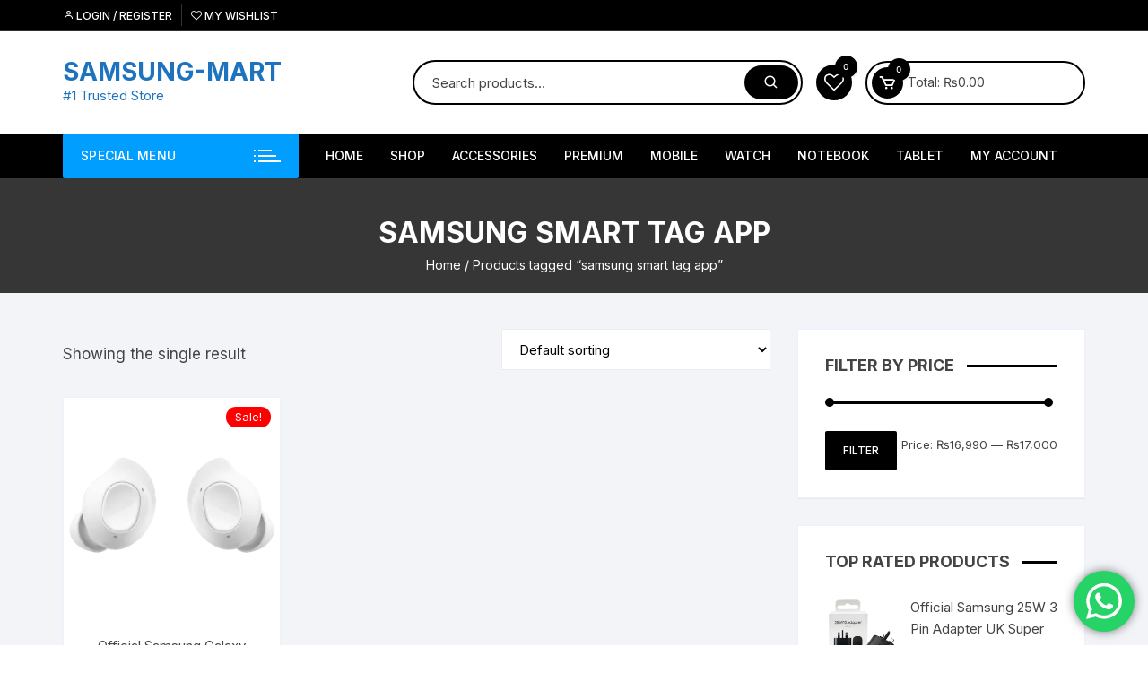

--- FILE ---
content_type: text/html; charset=UTF-8
request_url: https://samsungmart.pk/product-tag/samsung-smart-tag-app/
body_size: 37648
content:
<!doctype html><html lang="en-US" prefix="og: https://ogp.me/ns#"><head><meta charset="UTF-8"><link rel="preconnect" href="https://fonts.gstatic.com/" crossorigin /><meta name="viewport" content="width=device-width, initial-scale=1"><link rel="profile" href="https://gmpg.org/xfn/11"> <script>document.documentElement.className=document.documentElement.className+' yes-js js_active js'</script> <style>img:is([sizes="auto" i],[sizes^="auto," i]){contain-intrinsic-size:3000px 1500px}</style><title>samsung smart tag app | Best Price in Pakistan - SAMSUNG-MART</title><meta name="robots" content="follow, noindex"/><meta property="og:locale" content="en_US" /><meta property="og:type" content="article" /><meta property="og:title" content="samsung smart tag app | Best Price in Pakistan - SAMSUNG-MART" /><meta property="og:url" content="https://samsungmart.pk/product-tag/samsung-smart-tag-app/" /><meta property="og:site_name" content="SAMSUNG-MART" /><meta property="og:image" content="https://i0.wp.com/samsungmart.pk/wp-content/uploads/2020/10/wp-1602355513901.jpg" /><meta property="og:image:secure_url" content="https://i0.wp.com/samsungmart.pk/wp-content/uploads/2020/10/wp-1602355513901.jpg" /><meta property="og:image:width" content="756" /><meta property="og:image:height" content="756" /><meta property="og:image:type" content="image/jpeg" /><meta name="twitter:card" content="summary_large_image" /><meta name="twitter:title" content="samsung smart tag app | Best Price in Pakistan - SAMSUNG-MART" /><meta name="twitter:image" content="https://i0.wp.com/samsungmart.pk/wp-content/uploads/2020/10/wp-1602355513901.jpg" /><meta name="twitter:label1" content="Products" /><meta name="twitter:data1" content="1" /> <script type="application/ld+json" class="rank-math-schema-pro">{"@context":"https://schema.org","@graph":[{"@type":"Organization","@id":"https://samsungmart.pk/#organization","name":"SAMSUNG-MART"},{"@type":"WebSite","@id":"https://samsungmart.pk/#website","url":"https://samsungmart.pk","name":"SAMSUNG-MART","alternateName":"samsung store","publisher":{"@id":"https://samsungmart.pk/#organization"},"inLanguage":"en-US"},{"@type":"CollectionPage","@id":"https://samsungmart.pk/product-tag/samsung-smart-tag-app/#webpage","url":"https://samsungmart.pk/product-tag/samsung-smart-tag-app/","name":"samsung smart tag app | Best Price in Pakistan - SAMSUNG-MART","isPartOf":{"@id":"https://samsungmart.pk/#website"},"inLanguage":"en-US"}]}</script>  <script type='application/javascript'  id='pys-version-script'>console.log('PixelYourSite Free version 11.1.3');</script> <link rel='dns-prefetch' href='//stats.wp.com' /><link rel='dns-prefetch' href='//fonts.googleapis.com' /><link rel='dns-prefetch' href='//www.googletagmanager.com' /><link rel='dns-prefetch' href='//pagead2.googlesyndication.com' /><link rel='preconnect' href='//i0.wp.com' /><link rel='preconnect' href='//c0.wp.com' /><link rel="alternate" type="application/rss+xml" title="SAMSUNG-MART &raquo; Feed" href="https://samsungmart.pk/feed/" /><link rel="alternate" type="application/rss+xml" title="SAMSUNG-MART &raquo; Comments Feed" href="https://samsungmart.pk/comments/feed/" /><link rel="alternate" type="application/rss+xml" title="SAMSUNG-MART &raquo; samsung smart tag app Tag Feed" href="https://samsungmart.pk/product-tag/samsung-smart-tag-app/feed/" /> <script>WebFontConfig={google:{families:["Inter:400,500,600,700,800:latin,latin-ext&display=swap"]}};if ( typeof WebFont === "object" && typeof WebFont.load === "function" ) { WebFont.load( WebFontConfig ); }</script><script data-optimized="1" src="https://samsungmart.pk/wp-content/plugins/litespeed-cache/assets/js/webfontloader.min.js"></script> <link data-optimized="1" rel='stylesheet' id='ht_ctc_main_css-css' href='https://samsungmart.pk/wp-content/litespeed/css/45cd132a23eeb9d7874be03c6269c1b5.css?ver=9c1b5' type='text/css' media='all' /><link data-optimized="1" rel='stylesheet' id='wp-block-library-css' href='https://samsungmart.pk/wp-content/litespeed/css/14e3fff9b831b22b8082997698ab0b65.css?ver=b0b65' type='text/css' media='all' /><style id='classic-theme-styles-inline-css' type='text/css'>/*! This file is auto-generated */
.wp-block-button__link{color:#fff;background-color:#32373c;border-radius:9999px;box-shadow:none;text-decoration:none;padding:calc(.667em + 2px) calc(1.333em + 2px);font-size:1.125em}.wp-block-file__button{background:#32373c;color:#fff;text-decoration:none}</style><link data-optimized="1" rel='stylesheet' id='mediaelement-css' href='https://samsungmart.pk/wp-content/litespeed/css/7a8eae0b1b08175dd60ca00a3d57da08.css?ver=7da08' type='text/css' media='all' /><link data-optimized="1" rel='stylesheet' id='wp-mediaelement-css' href='https://samsungmart.pk/wp-content/litespeed/css/ce8c5f3a2626b6837aba81b8e7669ff8.css?ver=69ff8' type='text/css' media='all' /><style id='jetpack-sharing-buttons-style-inline-css' type='text/css'>.jetpack-sharing-buttons__services-list{display:flex;flex-direction:row;flex-wrap:wrap;gap:0;list-style-type:none;margin:5px;padding:0}.jetpack-sharing-buttons__services-list.has-small-icon-size{font-size:12px}.jetpack-sharing-buttons__services-list.has-normal-icon-size{font-size:16px}.jetpack-sharing-buttons__services-list.has-large-icon-size{font-size:24px}.jetpack-sharing-buttons__services-list.has-huge-icon-size{font-size:36px}@media print{.jetpack-sharing-buttons__services-list{display:none!important}}.editor-styles-wrapper .wp-block-jetpack-sharing-buttons{gap:0;padding-inline-start:0}ul.jetpack-sharing-buttons__services-list.has-background{padding:1.25em 2.375em}</style><link data-optimized="1" rel='stylesheet' id='yith-wcwl-add-to-wishlist-css' href='https://samsungmart.pk/wp-content/litespeed/css/6b23203bb1553f823f3c9fa9569ac61d.css?ver=ac61d' type='text/css' media='all' /><style id='yith-wcwl-add-to-wishlist-inline-css' type='text/css'>:root{--add-to-wishlist-icon-color:rgb(0,0,0);--added-to-wishlist-icon-color:#000000;--color-add-to-wishlist-background:#333333;--color-add-to-wishlist-text:#FFFFFF;--color-add-to-wishlist-border:#333333;--color-add-to-wishlist-background-hover:#333333;--color-add-to-wishlist-text-hover:#FFFFFF;--color-add-to-wishlist-border-hover:#333333;--rounded-corners-radius:16px;--color-add-to-cart-background:#333333;--color-add-to-cart-text:#FFFFFF;--color-add-to-cart-border:#333333;--color-add-to-cart-background-hover:#4F4F4F;--color-add-to-cart-text-hover:#FFFFFF;--color-add-to-cart-border-hover:#4F4F4F;--add-to-cart-rounded-corners-radius:16px;--color-button-style-1-background:#333333;--color-button-style-1-text:#FFFFFF;--color-button-style-1-border:#333333;--color-button-style-1-background-hover:#4F4F4F;--color-button-style-1-text-hover:#FFFFFF;--color-button-style-1-border-hover:#4F4F4F;--color-button-style-2-background:#333333;--color-button-style-2-text:#FFFFFF;--color-button-style-2-border:#333333;--color-button-style-2-background-hover:#4F4F4F;--color-button-style-2-text-hover:#FFFFFF;--color-button-style-2-border-hover:#4F4F4F;--color-wishlist-table-background:#ffffff;--color-wishlist-table-text:#6d6c6c;--color-wishlist-table-border:#cccccc;--color-headers-background:#F4F4F4;--color-share-button-color:#FFFFFF;--color-share-button-color-hover:#FFFFFF;--color-fb-button-background:#39599E;--color-fb-button-background-hover:#595A5A;--color-tw-button-background:#45AFE2;--color-tw-button-background-hover:#595A5A;--color-pr-button-background:#AB2E31;--color-pr-button-background-hover:#595A5A;--color-em-button-background:#FBB102;--color-em-button-background-hover:#595A5A;--color-wa-button-background:#00A901;--color-wa-button-background-hover:#595A5A;--feedback-duration:3s}</style><link data-optimized="1" rel='stylesheet' id='jquery-selectBox-css' href='https://samsungmart.pk/wp-content/litespeed/css/e566c792f4c24d673bebaad73edff73a.css?ver=ff73a' type='text/css' media='all' /><link data-optimized="1" rel='stylesheet' id='woocommerce_prettyPhoto_css-css' href='https://samsungmart.pk/wp-content/litespeed/css/d4a4860e6a78709c97e989f4055077bb.css?ver=077bb' type='text/css' media='all' /><link data-optimized="1" rel='stylesheet' id='yith-wcwl-main-css' href='https://samsungmart.pk/wp-content/litespeed/css/7445ee638c81687b9dacfcf6e5271306.css?ver=71306' type='text/css' media='all' /><style id='yith-wcwl-main-inline-css' type='text/css'>:root{--add-to-wishlist-icon-color:rgb(0,0,0);--added-to-wishlist-icon-color:#000000;--color-add-to-wishlist-background:#333333;--color-add-to-wishlist-text:#FFFFFF;--color-add-to-wishlist-border:#333333;--color-add-to-wishlist-background-hover:#333333;--color-add-to-wishlist-text-hover:#FFFFFF;--color-add-to-wishlist-border-hover:#333333;--rounded-corners-radius:16px;--color-add-to-cart-background:#333333;--color-add-to-cart-text:#FFFFFF;--color-add-to-cart-border:#333333;--color-add-to-cart-background-hover:#4F4F4F;--color-add-to-cart-text-hover:#FFFFFF;--color-add-to-cart-border-hover:#4F4F4F;--add-to-cart-rounded-corners-radius:16px;--color-button-style-1-background:#333333;--color-button-style-1-text:#FFFFFF;--color-button-style-1-border:#333333;--color-button-style-1-background-hover:#4F4F4F;--color-button-style-1-text-hover:#FFFFFF;--color-button-style-1-border-hover:#4F4F4F;--color-button-style-2-background:#333333;--color-button-style-2-text:#FFFFFF;--color-button-style-2-border:#333333;--color-button-style-2-background-hover:#4F4F4F;--color-button-style-2-text-hover:#FFFFFF;--color-button-style-2-border-hover:#4F4F4F;--color-wishlist-table-background:#ffffff;--color-wishlist-table-text:#6d6c6c;--color-wishlist-table-border:#cccccc;--color-headers-background:#F4F4F4;--color-share-button-color:#FFFFFF;--color-share-button-color-hover:#FFFFFF;--color-fb-button-background:#39599E;--color-fb-button-background-hover:#595A5A;--color-tw-button-background:#45AFE2;--color-tw-button-background-hover:#595A5A;--color-pr-button-background:#AB2E31;--color-pr-button-background-hover:#595A5A;--color-em-button-background:#FBB102;--color-em-button-background-hover:#595A5A;--color-wa-button-background:#00A901;--color-wa-button-background-hover:#595A5A;--feedback-duration:3s}</style><style id='global-styles-inline-css' type='text/css'>:root{--wp--preset--aspect-ratio--square:1;--wp--preset--aspect-ratio--4-3:4/3;--wp--preset--aspect-ratio--3-4:3/4;--wp--preset--aspect-ratio--3-2:3/2;--wp--preset--aspect-ratio--2-3:2/3;--wp--preset--aspect-ratio--16-9:16/9;--wp--preset--aspect-ratio--9-16:9/16;--wp--preset--color--black:#000000;--wp--preset--color--cyan-bluish-gray:#abb8c3;--wp--preset--color--white:#ffffff;--wp--preset--color--pale-pink:#f78da7;--wp--preset--color--vivid-red:#cf2e2e;--wp--preset--color--luminous-vivid-orange:#ff6900;--wp--preset--color--luminous-vivid-amber:#fcb900;--wp--preset--color--light-green-cyan:#7bdcb5;--wp--preset--color--vivid-green-cyan:#00d084;--wp--preset--color--pale-cyan-blue:#8ed1fc;--wp--preset--color--vivid-cyan-blue:#0693e3;--wp--preset--color--vivid-purple:#9b51e0;--wp--preset--gradient--vivid-cyan-blue-to-vivid-purple:linear-gradient(135deg,rgba(6,147,227,1) 0%,rgb(155,81,224) 100%);--wp--preset--gradient--light-green-cyan-to-vivid-green-cyan:linear-gradient(135deg,rgb(122,220,180) 0%,rgb(0,208,130) 100%);--wp--preset--gradient--luminous-vivid-amber-to-luminous-vivid-orange:linear-gradient(135deg,rgba(252,185,0,1) 0%,rgba(255,105,0,1) 100%);--wp--preset--gradient--luminous-vivid-orange-to-vivid-red:linear-gradient(135deg,rgba(255,105,0,1) 0%,rgb(207,46,46) 100%);--wp--preset--gradient--very-light-gray-to-cyan-bluish-gray:linear-gradient(135deg,rgb(238,238,238) 0%,rgb(169,184,195) 100%);--wp--preset--gradient--cool-to-warm-spectrum:linear-gradient(135deg,rgb(74,234,220) 0%,rgb(151,120,209) 20%,rgb(207,42,186) 40%,rgb(238,44,130) 60%,rgb(251,105,98) 80%,rgb(254,248,76) 100%);--wp--preset--gradient--blush-light-purple:linear-gradient(135deg,rgb(255,206,236) 0%,rgb(152,150,240) 100%);--wp--preset--gradient--blush-bordeaux:linear-gradient(135deg,rgb(254,205,165) 0%,rgb(254,45,45) 50%,rgb(107,0,62) 100%);--wp--preset--gradient--luminous-dusk:linear-gradient(135deg,rgb(255,203,112) 0%,rgb(199,81,192) 50%,rgb(65,88,208) 100%);--wp--preset--gradient--pale-ocean:linear-gradient(135deg,rgb(255,245,203) 0%,rgb(182,227,212) 50%,rgb(51,167,181) 100%);--wp--preset--gradient--electric-grass:linear-gradient(135deg,rgb(202,248,128) 0%,rgb(113,206,126) 100%);--wp--preset--gradient--midnight:linear-gradient(135deg,rgb(2,3,129) 0%,rgb(40,116,252) 100%);--wp--preset--font-size--small:13px;--wp--preset--font-size--medium:20px;--wp--preset--font-size--large:36px;--wp--preset--font-size--x-large:42px;--wp--preset--spacing--20:0.44rem;--wp--preset--spacing--30:0.67rem;--wp--preset--spacing--40:1rem;--wp--preset--spacing--50:1.5rem;--wp--preset--spacing--60:2.25rem;--wp--preset--spacing--70:3.38rem;--wp--preset--spacing--80:5.06rem;--wp--preset--shadow--natural:6px 6px 9px rgba(0, 0, 0, 0.2);--wp--preset--shadow--deep:12px 12px 50px rgba(0, 0, 0, 0.4);--wp--preset--shadow--sharp:6px 6px 0px rgba(0, 0, 0, 0.2);--wp--preset--shadow--outlined:6px 6px 0px -3px rgba(255, 255, 255, 1), 6px 6px rgba(0, 0, 0, 1);--wp--preset--shadow--crisp:6px 6px 0px rgba(0, 0, 0, 1)}:where(.is-layout-flex){gap:.5em}:where(.is-layout-grid){gap:.5em}body .is-layout-flex{display:flex}.is-layout-flex{flex-wrap:wrap;align-items:center}.is-layout-flex>:is(*,div){margin:0}body .is-layout-grid{display:grid}.is-layout-grid>:is(*,div){margin:0}:where(.wp-block-columns.is-layout-flex){gap:2em}:where(.wp-block-columns.is-layout-grid){gap:2em}:where(.wp-block-post-template.is-layout-flex){gap:1.25em}:where(.wp-block-post-template.is-layout-grid){gap:1.25em}.has-black-color{color:var(--wp--preset--color--black)!important}.has-cyan-bluish-gray-color{color:var(--wp--preset--color--cyan-bluish-gray)!important}.has-white-color{color:var(--wp--preset--color--white)!important}.has-pale-pink-color{color:var(--wp--preset--color--pale-pink)!important}.has-vivid-red-color{color:var(--wp--preset--color--vivid-red)!important}.has-luminous-vivid-orange-color{color:var(--wp--preset--color--luminous-vivid-orange)!important}.has-luminous-vivid-amber-color{color:var(--wp--preset--color--luminous-vivid-amber)!important}.has-light-green-cyan-color{color:var(--wp--preset--color--light-green-cyan)!important}.has-vivid-green-cyan-color{color:var(--wp--preset--color--vivid-green-cyan)!important}.has-pale-cyan-blue-color{color:var(--wp--preset--color--pale-cyan-blue)!important}.has-vivid-cyan-blue-color{color:var(--wp--preset--color--vivid-cyan-blue)!important}.has-vivid-purple-color{color:var(--wp--preset--color--vivid-purple)!important}.has-black-background-color{background-color:var(--wp--preset--color--black)!important}.has-cyan-bluish-gray-background-color{background-color:var(--wp--preset--color--cyan-bluish-gray)!important}.has-white-background-color{background-color:var(--wp--preset--color--white)!important}.has-pale-pink-background-color{background-color:var(--wp--preset--color--pale-pink)!important}.has-vivid-red-background-color{background-color:var(--wp--preset--color--vivid-red)!important}.has-luminous-vivid-orange-background-color{background-color:var(--wp--preset--color--luminous-vivid-orange)!important}.has-luminous-vivid-amber-background-color{background-color:var(--wp--preset--color--luminous-vivid-amber)!important}.has-light-green-cyan-background-color{background-color:var(--wp--preset--color--light-green-cyan)!important}.has-vivid-green-cyan-background-color{background-color:var(--wp--preset--color--vivid-green-cyan)!important}.has-pale-cyan-blue-background-color{background-color:var(--wp--preset--color--pale-cyan-blue)!important}.has-vivid-cyan-blue-background-color{background-color:var(--wp--preset--color--vivid-cyan-blue)!important}.has-vivid-purple-background-color{background-color:var(--wp--preset--color--vivid-purple)!important}.has-black-border-color{border-color:var(--wp--preset--color--black)!important}.has-cyan-bluish-gray-border-color{border-color:var(--wp--preset--color--cyan-bluish-gray)!important}.has-white-border-color{border-color:var(--wp--preset--color--white)!important}.has-pale-pink-border-color{border-color:var(--wp--preset--color--pale-pink)!important}.has-vivid-red-border-color{border-color:var(--wp--preset--color--vivid-red)!important}.has-luminous-vivid-orange-border-color{border-color:var(--wp--preset--color--luminous-vivid-orange)!important}.has-luminous-vivid-amber-border-color{border-color:var(--wp--preset--color--luminous-vivid-amber)!important}.has-light-green-cyan-border-color{border-color:var(--wp--preset--color--light-green-cyan)!important}.has-vivid-green-cyan-border-color{border-color:var(--wp--preset--color--vivid-green-cyan)!important}.has-pale-cyan-blue-border-color{border-color:var(--wp--preset--color--pale-cyan-blue)!important}.has-vivid-cyan-blue-border-color{border-color:var(--wp--preset--color--vivid-cyan-blue)!important}.has-vivid-purple-border-color{border-color:var(--wp--preset--color--vivid-purple)!important}.has-vivid-cyan-blue-to-vivid-purple-gradient-background{background:var(--wp--preset--gradient--vivid-cyan-blue-to-vivid-purple)!important}.has-light-green-cyan-to-vivid-green-cyan-gradient-background{background:var(--wp--preset--gradient--light-green-cyan-to-vivid-green-cyan)!important}.has-luminous-vivid-amber-to-luminous-vivid-orange-gradient-background{background:var(--wp--preset--gradient--luminous-vivid-amber-to-luminous-vivid-orange)!important}.has-luminous-vivid-orange-to-vivid-red-gradient-background{background:var(--wp--preset--gradient--luminous-vivid-orange-to-vivid-red)!important}.has-very-light-gray-to-cyan-bluish-gray-gradient-background{background:var(--wp--preset--gradient--very-light-gray-to-cyan-bluish-gray)!important}.has-cool-to-warm-spectrum-gradient-background{background:var(--wp--preset--gradient--cool-to-warm-spectrum)!important}.has-blush-light-purple-gradient-background{background:var(--wp--preset--gradient--blush-light-purple)!important}.has-blush-bordeaux-gradient-background{background:var(--wp--preset--gradient--blush-bordeaux)!important}.has-luminous-dusk-gradient-background{background:var(--wp--preset--gradient--luminous-dusk)!important}.has-pale-ocean-gradient-background{background:var(--wp--preset--gradient--pale-ocean)!important}.has-electric-grass-gradient-background{background:var(--wp--preset--gradient--electric-grass)!important}.has-midnight-gradient-background{background:var(--wp--preset--gradient--midnight)!important}.has-small-font-size{font-size:var(--wp--preset--font-size--small)!important}.has-medium-font-size{font-size:var(--wp--preset--font-size--medium)!important}.has-large-font-size{font-size:var(--wp--preset--font-size--large)!important}.has-x-large-font-size{font-size:var(--wp--preset--font-size--x-large)!important}:where(.wp-block-post-template.is-layout-flex){gap:1.25em}:where(.wp-block-post-template.is-layout-grid){gap:1.25em}:where(.wp-block-columns.is-layout-flex){gap:2em}:where(.wp-block-columns.is-layout-grid){gap:2em}:root :where(.wp-block-pullquote){font-size:1.5em;line-height:1.6}</style><link data-optimized="1" rel='stylesheet' id='woocommerce-layout-css' href='https://samsungmart.pk/wp-content/litespeed/css/a2df68ce61efc91123ad0fe30ce7f371.css?ver=7f371' type='text/css' media='all' /><style id='woocommerce-layout-inline-css' type='text/css'>.infinite-scroll .woocommerce-pagination{display:none}</style><link data-optimized="1" rel='stylesheet' id='woocommerce-smallscreen-css' href='https://samsungmart.pk/wp-content/litespeed/css/b6729a3e063e00e5e96d6c45c8d98c5b.css?ver=98c5b' type='text/css' media='only screen and (max-width: 768px)' /><link data-optimized="1" rel='stylesheet' id='woocommerce-general-css' href='https://samsungmart.pk/wp-content/litespeed/css/37f2928aa709b64269ed71c20ab06ff8.css?ver=06ff8' type='text/css' media='all' /><style id='woocommerce-inline-inline-css' type='text/css'>.woocommerce form .form-row .required{visibility:hidden}</style><link data-optimized="1" rel='stylesheet' id='woo-variation-gallery-slider-css' href='https://samsungmart.pk/wp-content/litespeed/css/18bcd7571a2725094a772190a5d84946.css?ver=84946' type='text/css' media='all' /><link data-optimized="1" rel='stylesheet' id='dashicons-css' href='https://samsungmart.pk/wp-content/litespeed/css/2905eefadfc19bb233c6442f2302203a.css?ver=2203a' type='text/css' media='all' /><style id='dashicons-inline-css' type='text/css'>[data-font="Dashicons"]:before{font-family:'Dashicons'!important;content:attr(data-icon)!important;speak:none!important;font-weight:normal!important;font-variant:normal!important;text-transform:none!important;line-height:1!important;font-style:normal!important;-webkit-font-smoothing:antialiased!important;-moz-osx-font-smoothing:grayscale!important}</style><link data-optimized="1" rel='stylesheet' id='woo-variation-gallery-css' href='https://samsungmart.pk/wp-content/litespeed/css/5c9e30f7ba16766a948cbd720ed30214.css?ver=30214' type='text/css' media='all' /><style id='woo-variation-gallery-inline-css' type='text/css'>:root{--wvg-thumbnail-item:4;--wvg-thumbnail-item-gap:0px;--wvg-single-image-size:600px;--wvg-gallery-width:30%;--wvg-gallery-margin:30px}.woo-variation-product-gallery{max-width:30%!important;width:100%}@media only screen and (max-width:768px){.woo-variation-product-gallery{width:720px;max-width:100%!important}}@media only screen and (max-width:480px){.woo-variation-product-gallery{width:320px;max-width:100%!important}}</style><link data-optimized="1" rel='stylesheet' id='woo-variation-swatches-css' href='https://samsungmart.pk/wp-content/litespeed/css/a1d4689df6dbdcbd0784056670ee04d8.css?ver=e04d8' type='text/css' media='all' /><style id='woo-variation-swatches-inline-css' type='text/css'>:root{--wvs-tick:url("data:image/svg+xml;utf8,%3Csvg filter='drop-shadow(0px 0px 2px rgb(0 0 0 / .8))' xmlns='http://www.w3.org/2000/svg' viewBox='0 0 30 30'%3E%3Cpath fill='none' stroke='%23ffffff' stroke-linecap='round' stroke-linejoin='round' stroke-width='4' d='M4 16L11 23 27 7'/%3E%3C/svg%3E");

--wvs-cross:url("data:image/svg+xml;utf8,%3Csvg filter='drop-shadow(0px 0px 5px rgb(255 255 255 / .6))' xmlns='http://www.w3.org/2000/svg' width='72px' height='72px' viewBox='0 0 24 24'%3E%3Cpath fill='none' stroke='%23ff0000' stroke-linecap='round' stroke-width='0.6' d='M5 5L19 19M19 5L5 19'/%3E%3C/svg%3E");--wvs-single-product-item-width:30px;--wvs-single-product-item-height:30px;--wvs-single-product-item-font-size:16px}</style><link data-optimized="1" rel='stylesheet' id='yith-quick-view-css' href='https://samsungmart.pk/wp-content/litespeed/css/e830143fada567c121af02ae84786424.css?ver=86424' type='text/css' media='all' /><style id='yith-quick-view-inline-css' type='text/css'>#yith-quick-view-modal .yith-quick-view-overlay{background:rgb(0 0 0 / .8)}#yith-quick-view-modal .yith-wcqv-main{background:#fff}#yith-quick-view-close{color:#cdcdcd}#yith-quick-view-close:hover{color:red}</style><link data-optimized="1" rel='stylesheet' id='brands-styles-css' href='https://samsungmart.pk/wp-content/litespeed/css/af4c22048a39b94d4f46863cf23808e2.css?ver=808e2' type='text/css' media='all' /><link data-optimized="1" rel='stylesheet' id='orchid-store-style-css' href='https://samsungmart.pk/wp-content/litespeed/css/268a51984b269d7c11f933e47dd67945.css?ver=67945' type='text/css' media='all' /><link data-optimized="1" rel='stylesheet' id='orchid-store-boxicons-css' href='https://samsungmart.pk/wp-content/litespeed/css/ca0052b6d7cefda46fe10543812ce780.css?ver=ce780' type='text/css' media='all' /><link data-optimized="1" rel='stylesheet' id='orchid-store-fontawesome-css' href='https://samsungmart.pk/wp-content/litespeed/css/d1fbacc0ebec85acda1f8779e9a53fed.css?ver=53fed' type='text/css' media='all' /><link data-optimized="1" rel='stylesheet' id='orchid-store-main-style-css' href='https://samsungmart.pk/wp-content/litespeed/css/5dd10773e8271c8775a5bb6796363162.css?ver=63162' type='text/css' media='all' /><style id='orchid-store-main-style-inline-css' type='text/css'>.editor-entry a,.quantity-button,.entry-404 h1 span,.banner-style-1 .caption span,.product-widget-style-2 .tab-nav ul li a.active{color:#000}button,.mobile-navigation,input[type='button'],input[type='reset'],input[type='submit'],.wp-block-search .wp-block-search__button,.wp-block-search.wp-block-search__text-button .wp-block-search__button,.entry-tags a,.entry-cats ul li a,.button-general,a.button-general,#yith-quick-view-close,.woocommerce .add_to_cart_button,.woocommerce #respond input#submit,.woocommerce input#submit,.woocommerce a.button,.woocommerce button.button,.woocommerce input.button,.woocommerce .cart .button,.woocommerce .cart input.button,.woocommerce button.button.alt,.woocommerce a.button.alt,.woocommerce input.button.alt,.orchid-backtotop,.category-nav li a:hover,.cta-style-1,.main-navigation,.header-style-1 .top-header,#yith-wcwl-popup-message,.header-style-1 .custom-search-entry button,.header-style-1 .custom-search-entry button:hover,.header-style-1 .custom-search .search-form button,.header-style-1 .wishlist-icon-container a>.item-count,.header-style-1 .mini-cart .trigger-mini-cart>.item-count,.masterheader .mini-cart button,.owl-carousel button.owl-dot.active,.woocommerce .added_to_cart.wc-forward,.woocommerce div.product .entry-summary .yith-wcwl-add-to-wishlist a,.default-post-wrap .page-head .entry-cats ul li a:hover,.woocommerce nav.woocommerce-pagination ul li a:hover,.woocommerce .widget_price_filter .ui-slider .ui-slider-range,.woocommerce .widget_price_filter .ui-slider .ui-slider-handle,.woocommerce-page #add_payment_method #payment div.payment_box,.woocommerce-cart #payment div.payment_box,.woocommerce-checkout #payment div.payment_box,.header-style-1 .wishlist-icon-container a,.wc-block-grid .wp-block-button__link,.os-about-widget .social-icons ul li a,.os-pagination .page-numbers,.woocommerce .woocommerce-pagination .page-numbers li span,.woocommerce .woocommerce-pagination .page-numbers li a,.woocommerce ul.products li .product-hover-items a,.woocommerce #respond input#submit.alt.disabled,.woocommerce #respond input#submit.alt:disabled,.woocommerce #respond input#submit.alt:disabled[disabled],.woocommerce a.button.alt.disabled,.woocommerce a.button.alt:disabled,.woocommerce a.button.alt:disabled[disabled],.woocommerce button.button.alt.disabled,.woocommerce button.button.alt:disabled,.woocommerce button.button.alt:disabled[disabled],.woocommerce input.button.alt.disabled,.woocommerce input.button.alt:disabled,.woocommerce input.button.alt:disabled:hover,.woocommerce input.button.alt:disabled[disabled],.product-widget-style-3 .owl-carousel .owl-nav button.owl-next,.product-widget-style-3 .owl-carousel .owl-nav button.owl-prev,.mobile-header-style-1 .bottom-block,.woocommerce-store-notice.demo_store,.addonify-add-to-wishlist-btn,.woocommerce ul.products li.product a.addonify-add-to-wishlist-btn.addonify-custom-wishlist-btn,.woocommerce-page ul.products li.product .product-hover-items a.addonify-add-to-wishlist-btn{background-color:#000}section .section-title h2:after,section .section-title h3:after{content:'';background-color:#000}.widget .widget-title h3:after{content:'';border-top-color:#000}.woocommerce-page .woocommerce-MyAccount-content p a{border-bottom-color:#000}#add_payment_method #payment div.payment_box::before,.woocommerce-cart #payment div.payment_box::before,.woocommerce-checkout #payment div.payment_box::before{content:'';border-bottom-color:#000}.category-nav ul,.masterheader .mini-cart,.header-style-1 .custom-search-entry,.header-style-1 .custom-search-entry .select-custom{border-color:#000}a:hover,.quantity-button:hover,.entry-metas ul li a:hover,.footer a:hover,.editor-entry a:hover,.widget_archive a:hover,.widget_categories a:hover,.widget_recent_entries a:hover,.widget_meta a:hover,.widget_product_categories a:hover,.widget_rss li a:hover,.widget_pages li a:hover,.widget_nav_menu li a:hover,.woocommerce-widget-layered-nav ul li a:hover,.widget_rss .widget-title h3 a:hover,.widget_rss ul li a:hover,.masterheader .social-icons ul li a:hover,.comments-area .comment-body .reply a:hover,.comments-area .comment-body .reply a:focus,.comments-area .comment-body .fn a:hover,.comments-area .comment-body .fn a:focus,.footer .widget_rss ul li a:hover,.comments-area .comment-body .fn:hover,.comments-area .comment-body .fn a:hover,.comments-area .comment-body .reply a:hover,.comments-area .comment-body .comment-metadata a:hover,.comments-area .comment-body .comment-metadata .edit-link:hover,.masterheader .topbar-items a:hover,.default-page-wrap .page-head .entry-metas ul li a:hover,.default-post-wrap .page-head .entry-metas ul li a:hover,.mini-cart-open .woocommerce.widget_shopping_cart .cart_list li a:hover,.woocommerce .woocommerce-breadcrumb a:hover,.breadcrumb-trail ul li a:hover,.os-page-breadcrumb-wrap .breadcrumb-trail ul li a:hover,.woocommerce .os-page-breadcrumb-wrap .woocommerce-breadcrumb a:hover,.os-breadcrumb-wrap ul li a:hover,.woocommerce-page a.edit:hover,.footer .footer-bottom p a:hover,.footer .copyrights a:hover,.footer .widget_nav_menu ul li a:hover,.footer .widget_rss .widget_title h3 a:hover,.footer .widget_tag_cloud .tagcloud a:hover,.wc-block-grid .wc-block-grid__product-title:hover,.site-navigation ul li .sub-menu.mega-menu-sub-menu li a:hover{color:#009fff}button:hover,input[type='button']:hover,input[type='reset']:hover,input[type='submit']:hover,.wp-block-search .wp-block-search__button:hover,.wp-block-search.wp-block-search__text-button .wp-block-search__button:hover,.orchid-backtotop:hover,.entry-tags a:hover,.entry-cats ul li a:hover,.button-general:hover,a.button-general:hover,#yith-quick-view-close:hover,.woocommerce .add_to_cart_button:hover,.woocommerce #respond input#submit:hover,.woocommerce input#submit:hover,.woocommerce a.button:hover,.woocommerce button.button:hover,.woocommerce input.button:hover,.woocommerce .cart .button:hover,.woocommerce .cart input.button:hover,.woocommerce button.button.alt:hover,.woocommerce a.button.alt:hover,.woocommerce input.button.alt:hover,.masterheader .mini-cart button:hover,.woocommerce .product-hover-items a:hover,.owl-carousel .owl-nav button.owl-next:hover,.owl-carousel .owl-nav button.owl-prev:hover,.woocommerce .added_to_cart.wc-forward:hover,.category-navigation .cat-nav-trigger,.wc-block-grid .wp-block-button__link:hover,.header-style-1 .wishlist-icon-container a:hover,.header-style-1 .custom-search .search-form button:hover,.os-about-widget .social-icons ul li a:hover,.woocommerce ul.products li .product-hover-items a:hover,.woocommerce div.product .entry-summary .yith-wcwl-add-to-wishlist a:hover,.os-pagination .page-numbers.current,.os-pagination .page-numbers:hover,.woocommerce .woocommerce-pagination .page-numbers li a:hover,.woocommerce .woocommerce-pagination .page-numbers li .current,.woocommerce a.button.alt:disabled:hover,.woocommerce a.button.alt.disabled:hover,.woocommerce button.button.alt:disabled:hover,.woocommerce button.button.alt.disabled:hover,.woocommerce input.button.alt.disabled:hover,.woocommerce a.button.alt:disabled[disabled]:hover,.woocommerce #respond input#submit.alt:disabled:hover,.woocommerce #respond input#submit.alt.disabled:hover,.woocommerce button.button.alt:disabled[disabled]:hover,.woocommerce input.button.alt:disabled[disabled]:hover,.woocommerce #respond input#submit.alt:disabled[disabled]:hover,.product-widget-style-3 .owl-carousel .owl-nav button.owl-next:hover,.product-widget-style-3 .owl-carousel .owl-nav button.owl-prev:hover,.addonify-add-to-wishlist-btn:hover,.woocommerce ul.products li.product a.addonify-add-to-wishlist-btn.addonify-custom-wishlist-btn:hover,.woocommerce-page ul.products li.product .product-hover-items a.addonify-add-to-wishlist-btn:hover{background-color:#009fff}@media (min-width:992px){.site-navigation ul li .sub-menu li a:hover,.site-navigation ul li .children li a:hover{background-color:#009fff}}.widget_tag_cloud .tagcloud a:hover,.widget_product_tag_cloud .tagcloud a:hover{border-color:#009fff}@media(min-width:1400px){body.elementor-page .__os-container__,body.elementor-page .elementor-section-boxed>.elementor-container,.__os-container__{max-width:1300px}}.excerpt a,.editor-entry a{text-decoration:underline}@media(min-width:992px){.sidebar-col{flex:0 0 30%;max-width:30%;width:30%}.content-col{flex:0 0 70%;max-width:70%;width:70%}}</style><link data-optimized="1" rel='stylesheet' id='jetpack-subscriptions-css' href='https://samsungmart.pk/wp-content/litespeed/css/521e03ab599cfd072d447d15dd4666f3.css?ver=666f3' type='text/css' media='all' /><link data-optimized="1" rel='stylesheet' id='notificationx-public-css' href='https://samsungmart.pk/wp-content/litespeed/css/3d8b22a8f70b2e9ade8fcbc6e499f042.css?ver=9f042' type='text/css' media='all' /> <script type="text/template" id="tmpl-variation-template"><div class="woocommerce-variation-description">{{{ data.variation.variation_description }}}</div>
	<div class="woocommerce-variation-price">{{{ data.variation.price_html }}}</div>
	<div class="woocommerce-variation-availability">{{{ data.variation.availability_html }}}</div></script> <script type="text/template" id="tmpl-unavailable-variation-template"><p role="alert">Sorry, this product is unavailable. Please choose a different combination.</p></script> <script data-optimized="1" type="text/javascript" id="jquery-core-js-extra">var pysFacebookRest={"restApiUrl":"https:\/\/samsungmart.pk\/wp-json\/pys-facebook\/v1\/event","debug":""}</script> <script type="text/javascript" src="https://c0.wp.com/c/6.8.2/wp-includes/js/jquery/jquery.min.js" id="jquery-core-js"></script> <script data-optimized="1" type="text/javascript" src="https://samsungmart.pk/wp-content/litespeed/js/3af18595fe39b42a0b71fbb646fe5968.js?ver=e5968" id="jquery-migrate-js"></script> <script data-optimized="1" type="text/javascript" src="https://samsungmart.pk/wp-content/litespeed/js/0c9b4b7138538bfce60ec22d985eabf9.js?ver=eabf9" id="wc-jquery-blockui-js" data-wp-strategy="defer"></script> <script data-optimized="1" type="text/javascript" src="https://samsungmart.pk/wp-content/litespeed/js/e785fb728a932227faa11835fa43d5e7.js?ver=3d5e7" id="wc-js-cookie-js" defer="defer" data-wp-strategy="defer"></script> <script data-optimized="1" type="text/javascript" id="woocommerce-js-extra">var woocommerce_params={"ajax_url":"\/wp-admin\/admin-ajax.php","wc_ajax_url":"\/?wc-ajax=%%endpoint%%","i18n_password_show":"Show password","i18n_password_hide":"Hide password"}</script> <script data-optimized="1" type="text/javascript" src="https://samsungmart.pk/wp-content/litespeed/js/f9a443274166480f892695e6d07f048d.js?ver=f048d" id="woocommerce-js" defer="defer" data-wp-strategy="defer"></script> <script data-optimized="1" type="text/javascript" src="https://samsungmart.pk/wp-content/litespeed/js/6f1165276273de4f64651ddb4154b7dc.js?ver=4b7dc" id="underscore-js"></script> <script data-optimized="1" type="text/javascript" id="wp-util-js-extra">var _wpUtilSettings={"ajax":{"url":"\/wp-admin\/admin-ajax.php"}}</script> <script data-optimized="1" type="text/javascript" src="https://samsungmart.pk/wp-content/litespeed/js/ba591bc1d596a5793b1f589d8fd1f09b.js?ver=1f09b" id="wp-util-js"></script> <script data-optimized="1" type="text/javascript" src="https://samsungmart.pk/wp-content/litespeed/js/886203c77d5ad2736ca04bd6756d3368.js?ver=d3368" id="jquery-bind-first-js"></script> <script data-optimized="1" type="text/javascript" src="https://samsungmart.pk/wp-content/litespeed/js/80a16a8cef5768a420c3e9430fb8820c.js?ver=8820c" id="js-cookie-pys-js"></script> <script data-optimized="1" type="text/javascript" src="https://samsungmart.pk/wp-content/litespeed/js/348b14c89a873b06a06d8b4a17f19ad5.js?ver=19ad5" id="js-tld-js"></script> <script type="text/javascript" id="pys-js-extra">/*  */
var pysOptions = {"staticEvents":{"facebook":{"init_event":[{"delay":0,"type":"static","ajaxFire":false,"name":"PageView","pixelIds":["1370155930259774"],"eventID":"10495717-ca59-4974-85e0-af388e686edf","params":{"page_title":"samsung smart tag app","post_type":"product_tag","post_id":3231,"plugin":"PixelYourSite","user_role":"guest","event_url":"samsungmart.pk\/product-tag\/samsung-smart-tag-app\/"},"e_id":"init_event","ids":[],"hasTimeWindow":false,"timeWindow":0,"woo_order":"","edd_order":""}]}},"dynamicEvents":{"automatic_event_form":{"facebook":{"delay":0,"type":"dyn","name":"Form","pixelIds":["1370155930259774"],"eventID":"18af55b2-a3be-44a0-9187-da57aca1a127","params":{"page_title":"samsung smart tag app","post_type":"product_tag","post_id":3231,"plugin":"PixelYourSite","user_role":"guest","event_url":"samsungmart.pk\/product-tag\/samsung-smart-tag-app\/"},"e_id":"automatic_event_form","ids":[],"hasTimeWindow":false,"timeWindow":0,"woo_order":"","edd_order":""}},"automatic_event_download":{"facebook":{"delay":0,"type":"dyn","name":"Download","extensions":["","doc","exe","js","pdf","ppt","tgz","zip","xls"],"pixelIds":["1370155930259774"],"eventID":"8eaee3f0-39fe-4992-8aaa-f8638557543e","params":{"page_title":"samsung smart tag app","post_type":"product_tag","post_id":3231,"plugin":"PixelYourSite","user_role":"guest","event_url":"samsungmart.pk\/product-tag\/samsung-smart-tag-app\/"},"e_id":"automatic_event_download","ids":[],"hasTimeWindow":false,"timeWindow":0,"woo_order":"","edd_order":""}},"automatic_event_comment":{"facebook":{"delay":0,"type":"dyn","name":"Comment","pixelIds":["1370155930259774"],"eventID":"409585ea-c0f0-4637-89a9-d9b03fbfe695","params":{"page_title":"samsung smart tag app","post_type":"product_tag","post_id":3231,"plugin":"PixelYourSite","user_role":"guest","event_url":"samsungmart.pk\/product-tag\/samsung-smart-tag-app\/"},"e_id":"automatic_event_comment","ids":[],"hasTimeWindow":false,"timeWindow":0,"woo_order":"","edd_order":""}},"automatic_event_scroll":{"facebook":{"delay":0,"type":"dyn","name":"PageScroll","scroll_percent":30,"pixelIds":["1370155930259774"],"eventID":"fed865f3-07b8-42c6-89df-aa118f1da055","params":{"page_title":"samsung smart tag app","post_type":"product_tag","post_id":3231,"plugin":"PixelYourSite","user_role":"guest","event_url":"samsungmart.pk\/product-tag\/samsung-smart-tag-app\/"},"e_id":"automatic_event_scroll","ids":[],"hasTimeWindow":false,"timeWindow":0,"woo_order":"","edd_order":""}},"automatic_event_time_on_page":{"facebook":{"delay":0,"type":"dyn","name":"TimeOnPage","time_on_page":30,"pixelIds":["1370155930259774"],"eventID":"cabe1442-78a0-41bd-80fa-0ee1c6bfd4a5","params":{"page_title":"samsung smart tag app","post_type":"product_tag","post_id":3231,"plugin":"PixelYourSite","user_role":"guest","event_url":"samsungmart.pk\/product-tag\/samsung-smart-tag-app\/"},"e_id":"automatic_event_time_on_page","ids":[],"hasTimeWindow":false,"timeWindow":0,"woo_order":"","edd_order":""}},"woo_add_to_cart_on_button_click":{"facebook":{"delay":0,"type":"dyn","name":"AddToCart","pixelIds":["1370155930259774"],"eventID":"54037f2f-d8ff-4de3-8dc7-30f6da141adf","params":{"page_title":"samsung smart tag app","post_type":"product_tag","post_id":3231,"plugin":"PixelYourSite","user_role":"guest","event_url":"samsungmart.pk\/product-tag\/samsung-smart-tag-app\/"},"e_id":"woo_add_to_cart_on_button_click","ids":[],"hasTimeWindow":false,"timeWindow":0,"woo_order":"","edd_order":""}}},"triggerEvents":[],"triggerEventTypes":[],"facebook":{"pixelIds":["1370155930259774"],"advancedMatching":[],"advancedMatchingEnabled":true,"removeMetadata":false,"wooVariableAsSimple":true,"serverApiEnabled":true,"wooCRSendFromServer":false,"send_external_id":null,"enabled_medical":false,"do_not_track_medical_param":["event_url","post_title","page_title","landing_page","content_name","categories","category_name","tags"],"meta_ldu":false},"debug":"","siteUrl":"https:\/\/samsungmart.pk","ajaxUrl":"https:\/\/samsungmart.pk\/wp-admin\/admin-ajax.php","ajax_event":"b8d21e475d","enable_remove_download_url_param":"1","cookie_duration":"7","last_visit_duration":"60","enable_success_send_form":"","ajaxForServerEvent":"1","ajaxForServerStaticEvent":"1","useSendBeacon":"1","send_external_id":"1","external_id_expire":"180","track_cookie_for_subdomains":"1","google_consent_mode":"1","gdpr":{"ajax_enabled":false,"all_disabled_by_api":false,"facebook_disabled_by_api":false,"analytics_disabled_by_api":false,"google_ads_disabled_by_api":false,"pinterest_disabled_by_api":false,"bing_disabled_by_api":false,"externalID_disabled_by_api":false,"facebook_prior_consent_enabled":true,"analytics_prior_consent_enabled":true,"google_ads_prior_consent_enabled":null,"pinterest_prior_consent_enabled":true,"bing_prior_consent_enabled":true,"cookiebot_integration_enabled":false,"cookiebot_facebook_consent_category":"marketing","cookiebot_analytics_consent_category":"statistics","cookiebot_tiktok_consent_category":"marketing","cookiebot_google_ads_consent_category":"marketing","cookiebot_pinterest_consent_category":"marketing","cookiebot_bing_consent_category":"marketing","consent_magic_integration_enabled":false,"real_cookie_banner_integration_enabled":false,"cookie_notice_integration_enabled":false,"cookie_law_info_integration_enabled":false,"analytics_storage":{"enabled":true,"value":"granted","filter":false},"ad_storage":{"enabled":true,"value":"granted","filter":false},"ad_user_data":{"enabled":true,"value":"granted","filter":false},"ad_personalization":{"enabled":true,"value":"granted","filter":false}},"cookie":{"disabled_all_cookie":false,"disabled_start_session_cookie":false,"disabled_advanced_form_data_cookie":false,"disabled_landing_page_cookie":false,"disabled_first_visit_cookie":false,"disabled_trafficsource_cookie":false,"disabled_utmTerms_cookie":false,"disabled_utmId_cookie":false},"tracking_analytics":{"TrafficSource":"direct","TrafficLanding":"undefined","TrafficUtms":[],"TrafficUtmsId":[]},"GATags":{"ga_datalayer_type":"default","ga_datalayer_name":"dataLayerPYS"},"woo":{"enabled":true,"enabled_save_data_to_orders":true,"addToCartOnButtonEnabled":true,"addToCartOnButtonValueEnabled":true,"addToCartOnButtonValueOption":"price","singleProductId":null,"removeFromCartSelector":"form.woocommerce-cart-form .remove","addToCartCatchMethod":"add_cart_js","is_order_received_page":false,"containOrderId":false},"edd":{"enabled":false},"cache_bypass":"1769745180"};
/*  */</script> <script data-optimized="1" type="text/javascript" src="https://samsungmart.pk/wp-content/litespeed/js/53cbe9996fdc72ec8786f663b137969b.js?ver=7969b" id="pys-js"></script> <link rel="https://api.w.org/" href="https://samsungmart.pk/wp-json/" /><link rel="alternate" title="JSON" type="application/json" href="https://samsungmart.pk/wp-json/wp/v2/product_tag/3231" /><link rel="EditURI" type="application/rsd+xml" title="RSD" href="https://samsungmart.pk/xmlrpc.php?rsd" /><meta name="generator" content="Site Kit by Google 1.165.0" /><meta name="facebook-domain-verification" content="mmdx4v568owewpzhl6q86oxvlw1dj1" /><style>img#wpstats{display:none}</style><noscript><style>.woocommerce-product-gallery{ opacity: 1 !important; }</style></noscript><meta name="google-adsense-platform-account" content="ca-host-pub-2644536267352236"><meta name="google-adsense-platform-domain" content="sitekit.withgoogle.com"> <script data-optimized="1" type='text/javascript'>!function(f,b,e,v,n,t,s){if(f.fbq)return;n=f.fbq=function(){n.callMethod?n.callMethod.apply(n,arguments):n.queue.push(arguments)};if(!f._fbq)f._fbq=n;n.push=n;n.loaded=!0;n.version='2.0';n.queue=[];t=b.createElement(e);t.async=!0;t.src=v;s=b.getElementsByTagName(e)[0];s.parentNode.insertBefore(t,s)}(window,document,'script','https://connect.facebook.net/en_US/fbevents.js')</script>  <script data-optimized="1" type='text/javascript'>var url=window.location.origin+'?ob=open-bridge';fbq('set','openbridge','1370155930259774',url);fbq('init','1370155930259774',{},{"agent":"wordpress-6.8.2-4.1.5"})</script><script data-optimized="1" type='text/javascript'>fbq('track','PageView',[])</script><style type="text/css">.recentcomments a{display:inline!important;padding:0!important;margin:0!important}</style><style type="text/css">.site-title a,.site-description{color:#1e73be}</style> <script type="text/javascript" async="async" src="https://pagead2.googlesyndication.com/pagead/js/adsbygoogle.js?client=ca-pub-5172089110550989&amp;host=ca-host-pub-2644536267352236" crossorigin="anonymous"></script> <link rel="icon" href="https://i0.wp.com/samsungmart.pk/wp-content/uploads/2020/10/wp-1602355586125.jpg?fit=32%2C32&#038;ssl=1" sizes="32x32" /><link rel="icon" href="https://i0.wp.com/samsungmart.pk/wp-content/uploads/2020/10/wp-1602355586125.jpg?fit=192%2C192&#038;ssl=1" sizes="192x192" /><link rel="apple-touch-icon" href="https://i0.wp.com/samsungmart.pk/wp-content/uploads/2020/10/wp-1602355586125.jpg?fit=180%2C180&#038;ssl=1" /><meta name="msapplication-TileImage" content="https://i0.wp.com/samsungmart.pk/wp-content/uploads/2020/10/wp-1602355586125.jpg?fit=270%2C270&#038;ssl=1" /><style type="text/css" id="wp-custom-css">.single-product div.product .product_meta .posted_in:last-child,.single-product div.product .product_meta .sku_wrapper:last-child,.single-product div.product .product_meta .tagged_as:last-child{display:none!important}.comment_container .woocommerce-review__dash,.comment_container .woocommerce-review__published-date{display:none}P{font-size:20px}img{max-width:100%;display:block}.banner-style-1 .owl-item.active h2{-webkit-animation:fadeInUp .9s .7s both;animation:fadeInUp .9s .7s both;color:#0286e7}.banner-style-1 .owl-item.active .permalink a{-webkit-animation:fadeInUp .9s 1.5s both;animation:fadeInUp .9s 1.5s both;color:#000}.woocommerce .woocommerce-tabs h2{font-size:23px}h3{font-size:20px;line-height:1.3}P{font-size:17px}b,strong{font-weight:700;font-size:16px}h1{font-size:38px;line-height:1.3}.banner-style-1 .owl-item.active .permalink a{-webkit-animation:fadeInUp .9s 1.5s both;animation:fadeInUp .9s 1.5s both;color:#fff}.cb-entry .wp-block-button__link,.wp-block-button__link{color:#fff}.woocommerce-page form.woocommerce-checkout h3#order_review_heading{border-bottom:none;padding-left:5px;display:none}.os-breadcrumb-wrap{background-color:#444;background-position:50%;background-repeat:no-repeat;background-size:cover;margin-top:-40px;padding:20px 0;position:relative}.woocommerce .cart-collaterals .cross-sells,.woocommerce-page .cart-collaterals .cross-sells{float:none;width:100%;display:none}.woocommerce-cart .cart-collaterals .shipping-calculator-button{margin-top:20px;display:none}.woocommerce-cart .cart-collaterals .cart_totals .woocommerce-shipping-destination{margin-bottom:0;display:none}.woocommerce a.button,.woocommerce a.button.alt{font-size:16px}</style></head><body data-rsssl=1 class="archive tax-product_tag term-samsung-smart-tag-app term-3231 wp-theme-orchid-store theme-orchid-store woocommerce woocommerce-page woocommerce-no-js woo-variation-gallery woo-variation-gallery-theme-orchid-store woo-variation-swatches wvs-behavior-blur wvs-theme-orchid-store wvs-show-label wvs-tooltip hfeed woocommerce-active has-notificationx"><noscript>
<img height="1" width="1" style="display:none" alt="fbpx"
src="https://www.facebook.com/tr?id=1370155930259774&ev=PageView&noscript=1" />
</noscript><div id="page" class="site __os-page-wrap__"><a class="skip-link screen-reader-text" href="#content">
Skip to content		</a><header class="masterheader desktop-header header-style-1"><div class="header-inner"><div class="top-header"><div class="__os-container__"><div class="os-row"><div class="os-col left-col"><div class="topbar-items"><nav class="login_register_link"><ul><li>
<a href="https://samsungmart.pk/my-account-3/">
<i class='bx bx-user'></i> Login / Register						</a></li><li>
<a href="https://samsungmart.pk/wishlist/">
<i class='fa fa-heart-o'></i> My Wishlist							</a></li></ul></nav></div></div></div></div></div><div class="mid-header"><div class="__os-container__"><div class="os-row "><div class="os-col logo-col"><div class="site-branding">
<span class="site-title">
<a href="https://samsungmart.pk/">SAMSUNG-MART</a>
</span><p class="site-description">
#1 Trusted Store</p></div></div><div class="os-col extra-col"><div class="aside-right"><div class="custom-search os-mobile-show"><form method="get" class="woocommerce-product-search" action="https://samsungmart.pk/"><div class="custom-search-entry">
<input type="search" id="woocommerce-product-search-field-0" class="search-field" placeholder="Search products&hellip;" value="" name="s" />
<button type="submit"><i class='bx bx-search'></i></button>
<input type="hidden" name="post_type" value="product" /></div></form></div><div class="wishlist-minicart-wrapper"><div class="wishlist-minicart-inner"><div class="wishlist-icon-container">
<a href="https://samsungmart.pk/wishlist/"><i class='fa fa-heart-o'></i>
<span class="item-count wishlist-items-count">0</span>
</a></div><div class="mini-cart">
<button class="trigger-mini-cart">
<i class='bx bx-cart'></i>
<span class="item-count cart-items-count">
0					<span>
</button>
<span class="cart-amount">Total:				<span class="price">
<span class="woocommerce-Price-amount amount os-minicart-amount">
<span class="woocommerce-Price-amount amount"><span class="woocommerce-Price-currencySymbol">&#8360;</span>0.00</span>					</span>
</span>
</span><div class="mini-cart-open"><div class="mini-cart-items"><div class="widget woocommerce widget_shopping_cart"><div class="widget_shopping_cart_content"></div></div></div></div></div></div></div></div></div></div></div></div><div class="bottom-header"><div class="main-navigation"><div class="__os-container__"><div class="os-row os-nav-row "><div class="os-col os-nav-col-left"><div class="category-navigation">
<button class="cat-nav-trigger">
<span class="title">Special Menu</span>
<span class="icon">
<span class="line"></span>
<span class="line"></span>
<span class="line"></span>
</span>
</button><ul id="menu-footer-menu" class="category-navigation-list"><li id="menu-item-1027" class="menu-item menu-item-type-taxonomy menu-item-object-product_cat menu-item-1027"><a href="https://samsungmart.pk/product-category/100-original-accessories-with-6-months-warranty/chargers/adapters/">Adapters</a></li><li id="menu-item-9944" class="menu-item menu-item-type-custom menu-item-object-custom menu-item-9944"><a href="https://samsungmart.pk/product-category/100-original-accessories-with-6-months-warranty/chargers/adapters/">Chargers</a></li><li id="menu-item-13587" class="menu-item menu-item-type-taxonomy menu-item-object-product_cat menu-item-13587"><a href="https://samsungmart.pk/product-category/100-original-accessories-with-6-months-warranty/car-charger/">Car Charger</a></li><li id="menu-item-1024" class="menu-item menu-item-type-taxonomy menu-item-object-product_cat menu-item-1024"><a href="https://samsungmart.pk/product-category/100-original-accessories-with-6-months-warranty/cases-covers/">Cases &amp; Covers</a></li><li id="menu-item-9941" class="menu-item menu-item-type-taxonomy menu-item-object-product_cat menu-item-9941"><a href="https://samsungmart.pk/product-category/100-original-accessories-with-6-months-warranty/splitter/">Connector &#038; Spliter</a></li><li id="menu-item-1028" class="menu-item menu-item-type-taxonomy menu-item-object-product_cat menu-item-1028"><a href="https://samsungmart.pk/product-category/100-original-accessories-with-6-months-warranty/data-charging-cables/">Data &amp; Charging Cables</a></li><li id="menu-item-1029" class="menu-item menu-item-type-taxonomy menu-item-object-product_cat menu-item-1029"><a href="https://samsungmart.pk/product-category/100-original-accessories-with-6-months-warranty/handfree/">Handfree</a></li><li id="menu-item-13336" class="menu-item menu-item-type-taxonomy menu-item-object-product_cat menu-item-13336"><a href="https://samsungmart.pk/product-category/galaxy-buds/">Galaxy Buds</a></li><li id="menu-item-13338" class="menu-item menu-item-type-taxonomy menu-item-object-product_cat menu-item-13338"><a href="https://samsungmart.pk/product-category/100-original-accessories-with-6-months-warranty/keyboard/">KeyBoard</a></li><li id="menu-item-1032" class="menu-item menu-item-type-taxonomy menu-item-object-product_cat menu-item-1032"><a href="https://samsungmart.pk/product-category/100-original-accessories-with-6-months-warranty/power-bank/">Power Bank</a></li><li id="menu-item-13339" class="menu-item menu-item-type-taxonomy menu-item-object-product_cat menu-item-13339"><a href="https://samsungmart.pk/product-category/100-original-accessories-with-6-months-warranty/smart-tag/">Smart Tag</a></li><li id="menu-item-13337" class="menu-item menu-item-type-taxonomy menu-item-object-product_cat menu-item-13337"><a href="https://samsungmart.pk/product-category/100-original-accessories-with-6-months-warranty/wireless-charger/">Wireless Charger</a></li></ul></div></div><div class="os-col os-nav-col-right"><div class="menu-toggle">
<button class="mobile-menu-toggle-btn">
<span class="hamburger-bar"></span>
<span class="hamburger-bar"></span>
<span class="hamburger-bar"></span>
</button></div><nav id="site-navigation" class="site-navigation"><ul id="primary-menu" class="primary-menu"><li id="menu-item-1444" class="menu-item menu-item-type-post_type menu-item-object-page menu-item-home menu-item-1444"><a href="https://samsungmart.pk/">HOME</a></li><li id="menu-item-1448" class="menu-item menu-item-type-post_type menu-item-object-page menu-item-1448"><a href="https://samsungmart.pk/shop/">Shop</a></li><li id="menu-item-1504" class="menu-item menu-item-type-taxonomy menu-item-object-product_cat menu-item-1504"><a href="https://samsungmart.pk/product-category/100-original-accessories-with-6-months-warranty/">Accessories</a></li><li id="menu-item-13362" class="menu-item menu-item-type-taxonomy menu-item-object-product_cat menu-item-13362"><a href="https://samsungmart.pk/product-category/premium/">Premium</a></li><li id="menu-item-13372" class="menu-item menu-item-type-taxonomy menu-item-object-product_cat menu-item-13372"><a href="https://samsungmart.pk/product-category/galaxy-mobile/">Mobile</a></li><li id="menu-item-1455" class="menu-item menu-item-type-taxonomy menu-item-object-product_cat menu-item-1455"><a href="https://samsungmart.pk/product-category/watch/">Watch</a></li><li id="menu-item-13330" class="menu-item menu-item-type-custom menu-item-object-custom menu-item-13330"><a href="https://samsungmart.pk/samsung-galaxy-notebook/">NoteBook</a></li><li id="menu-item-1454" class="menu-item menu-item-type-taxonomy menu-item-object-product_cat menu-item-1454"><a href="https://samsungmart.pk/product-category/tablet/">Tablet</a></li><li id="menu-item-13329" class="menu-item menu-item-type-post_type menu-item-object-page menu-item-13329"><a href="https://samsungmart.pk/my-account-3/">My account</a></li></ul></nav></div></div></div></div></div></div></header><header class="masterheader mobile-header header-style-1 mobile-header-style-1"><div class="header-inner"><div class="top-header top-block"><div class="__os-container__"><div class="block-entry os-row"></div></div></div><div class="mid-block"><div class="__os-container__"><div class="block-entry os-row"><div class="branding flex-col"><div class="site-branding">
<span class="site-title">
<a href="https://samsungmart.pk/">SAMSUNG-MART</a>
</span><p class="site-description">#1 Trusted Store</p></div></div><div class="header-items flex-col"><div class="flex-row"><div class="wishlist-column flex-col"><div class="wishlist-icon-container">
<a href="https://samsungmart.pk/wishlist/"><i class='fa fa-heart-o'></i>
<span class="item-count wishlist-items-count">0</span>
</a></div></div><div class="minicart-column flex-col"><div class="mini-cart">
<button class="trigger-mini-cart">
<i class='bx bx-cart'></i>
<span class="item-count cart-items-count">
0					<span>
</button>
<span class="cart-amount">Total:				<span class="price">
<span class="woocommerce-Price-amount amount os-minicart-amount">
<span class="woocommerce-Price-amount amount"><span class="woocommerce-Price-currencySymbol">&#8360;</span>0.00</span>					</span>
</span>
</span><div class="mini-cart-open"><div class="mini-cart-items"><div class="widget woocommerce widget_shopping_cart"><div class="widget_shopping_cart_content"></div></div></div></div></div></div></div></div></div></div></div><div class="bottom-block"><div class="__os-container__"><div class="block-entry"><div class="flex-row"><div class="flex-col left"><div class="nav-col"><div class="menu-toggle">
<button class="mobile-menu-toggle-btn">
<span class="hamburger-bar"></span>
<span class="hamburger-bar"></span>
<span class="hamburger-bar"></span>
</button></div><nav id="site-navigation" class="site-navigation"><ul id="primary-menu" class="primary-menu"><li class="menu-item menu-item-type-post_type menu-item-object-page menu-item-home menu-item-1444"><a href="https://samsungmart.pk/">HOME</a></li><li class="menu-item menu-item-type-post_type menu-item-object-page menu-item-1448"><a href="https://samsungmart.pk/shop/">Shop</a></li><li class="menu-item menu-item-type-taxonomy menu-item-object-product_cat menu-item-1504"><a href="https://samsungmart.pk/product-category/100-original-accessories-with-6-months-warranty/">Accessories</a></li><li class="menu-item menu-item-type-taxonomy menu-item-object-product_cat menu-item-13362"><a href="https://samsungmart.pk/product-category/premium/">Premium</a></li><li class="menu-item menu-item-type-taxonomy menu-item-object-product_cat menu-item-13372"><a href="https://samsungmart.pk/product-category/galaxy-mobile/">Mobile</a></li><li class="menu-item menu-item-type-taxonomy menu-item-object-product_cat menu-item-1455"><a href="https://samsungmart.pk/product-category/watch/">Watch</a></li><li class="menu-item menu-item-type-custom menu-item-object-custom menu-item-13330"><a href="https://samsungmart.pk/samsung-galaxy-notebook/">NoteBook</a></li><li class="menu-item menu-item-type-taxonomy menu-item-object-product_cat menu-item-1454"><a href="https://samsungmart.pk/product-category/tablet/">Tablet</a></li><li class="menu-item menu-item-type-post_type menu-item-object-page menu-item-13329"><a href="https://samsungmart.pk/my-account-3/">My account</a></li></ul></nav></div></div><div class="flex-col right"><div class="flex-row"><div class="cat-menu-col flex-col"><div class="special-cat-menu">
<button class="cat-nav-trigger">
<span class="icon">
<span class="line"></span>
<span class="line"></span>
<span class="line"></span>
</span>
</button></div></div><div class="search-col flex-col">
<button class="search-toggle"><i class='bx bx-search'></i></button></div></div></div></div></div></div><div class="mobile-header-search"><div class="custom-search os-mobile-show"><form method="get" class="woocommerce-product-search" action="https://samsungmart.pk/"><div class="custom-search-entry">
<input type="search" id="woocommerce-product-search-field-1" class="search-field" placeholder="Search products&hellip;" value="" name="s" />
<button type="submit"><i class='bx bx-search'></i></button>
<input type="hidden" name="post_type" value="product" /></div></form></div></div><nav class="category-navigation special-navigation"><ul id="menu-footer-menu-1" class="category-navigation-list"><li class="menu-item menu-item-type-taxonomy menu-item-object-product_cat menu-item-1027"><a href="https://samsungmart.pk/product-category/100-original-accessories-with-6-months-warranty/chargers/adapters/">Adapters</a></li><li class="menu-item menu-item-type-custom menu-item-object-custom menu-item-9944"><a href="https://samsungmart.pk/product-category/100-original-accessories-with-6-months-warranty/chargers/adapters/">Chargers</a></li><li class="menu-item menu-item-type-taxonomy menu-item-object-product_cat menu-item-13587"><a href="https://samsungmart.pk/product-category/100-original-accessories-with-6-months-warranty/car-charger/">Car Charger</a></li><li class="menu-item menu-item-type-taxonomy menu-item-object-product_cat menu-item-1024"><a href="https://samsungmart.pk/product-category/100-original-accessories-with-6-months-warranty/cases-covers/">Cases &amp; Covers</a></li><li class="menu-item menu-item-type-taxonomy menu-item-object-product_cat menu-item-9941"><a href="https://samsungmart.pk/product-category/100-original-accessories-with-6-months-warranty/splitter/">Connector &#038; Spliter</a></li><li class="menu-item menu-item-type-taxonomy menu-item-object-product_cat menu-item-1028"><a href="https://samsungmart.pk/product-category/100-original-accessories-with-6-months-warranty/data-charging-cables/">Data &amp; Charging Cables</a></li><li class="menu-item menu-item-type-taxonomy menu-item-object-product_cat menu-item-1029"><a href="https://samsungmart.pk/product-category/100-original-accessories-with-6-months-warranty/handfree/">Handfree</a></li><li class="menu-item menu-item-type-taxonomy menu-item-object-product_cat menu-item-13336"><a href="https://samsungmart.pk/product-category/galaxy-buds/">Galaxy Buds</a></li><li class="menu-item menu-item-type-taxonomy menu-item-object-product_cat menu-item-13338"><a href="https://samsungmart.pk/product-category/100-original-accessories-with-6-months-warranty/keyboard/">KeyBoard</a></li><li class="menu-item menu-item-type-taxonomy menu-item-object-product_cat menu-item-1032"><a href="https://samsungmart.pk/product-category/100-original-accessories-with-6-months-warranty/power-bank/">Power Bank</a></li><li class="menu-item menu-item-type-taxonomy menu-item-object-product_cat menu-item-13339"><a href="https://samsungmart.pk/product-category/100-original-accessories-with-6-months-warranty/smart-tag/">Smart Tag</a></li><li class="menu-item menu-item-type-taxonomy menu-item-object-product_cat menu-item-13337"><a href="https://samsungmart.pk/product-category/100-original-accessories-with-6-months-warranty/wireless-charger/">Wireless Charger</a></li></ul></nav></div></div></header><aside class="mobile-navigation canvas" data-auto-focus="true"><div class="canvas-inner"><div class="canvas-container-entry"><div class="canvas-close-container">
<button class="trigger-mob-nav-close"><i class='bx bx-x'></i></button></div><div class="top-header-menu-entry"><nav class="login_register_link"><ul><li>
<a href="https://samsungmart.pk/my-account-3/">
<i class='bx bx-user'></i> Login / Register						</a></li><li>
<a href="https://samsungmart.pk/wishlist/">
<i class='fa fa-heart-o'></i> My Wishlist							</a></li></ul></nav></div><div class="mobile-nav-entry"><nav id="site-navigation" class="site-navigation"><ul id="primary-menu" class="primary-menu"><li class="menu-item menu-item-type-post_type menu-item-object-page menu-item-home menu-item-1444"><a href="https://samsungmart.pk/">HOME</a></li><li class="menu-item menu-item-type-post_type menu-item-object-page menu-item-1448"><a href="https://samsungmart.pk/shop/">Shop</a></li><li class="menu-item menu-item-type-taxonomy menu-item-object-product_cat menu-item-1504"><a href="https://samsungmart.pk/product-category/100-original-accessories-with-6-months-warranty/">Accessories</a></li><li class="menu-item menu-item-type-taxonomy menu-item-object-product_cat menu-item-13362"><a href="https://samsungmart.pk/product-category/premium/">Premium</a></li><li class="menu-item menu-item-type-taxonomy menu-item-object-product_cat menu-item-13372"><a href="https://samsungmart.pk/product-category/galaxy-mobile/">Mobile</a></li><li class="menu-item menu-item-type-taxonomy menu-item-object-product_cat menu-item-1455"><a href="https://samsungmart.pk/product-category/watch/">Watch</a></li><li class="menu-item menu-item-type-custom menu-item-object-custom menu-item-13330"><a href="https://samsungmart.pk/samsung-galaxy-notebook/">NoteBook</a></li><li class="menu-item menu-item-type-taxonomy menu-item-object-product_cat menu-item-1454"><a href="https://samsungmart.pk/product-category/tablet/">Tablet</a></li><li class="menu-item menu-item-type-post_type menu-item-object-page menu-item-13329"><a href="https://samsungmart.pk/my-account-3/">My account</a></li></ul></nav></div></div></div></aside><div class="mobile-navigation-mask"></div><div id="content" class="site-content"><div class="inner-page-wrap __os-woo-page-wrap__"><div
class="os-breadcrumb-wrap"
><div class="__os-container__"><div class="breadcrumb-inner"><div class="title"><h1 class="entry-title page-title">samsung smart tag app</h1></div><div class="os-breadcrumb"><nav class="woocommerce-breadcrumb" aria-label="Breadcrumb"><a href="https://samsungmart.pk">Home</a>&nbsp;&#47;&nbsp;Products tagged &ldquo;samsung smart tag app&rdquo;</nav></div></div></div><div class="mask"></div></div><div class="inner-entry"><div class="__os-container__"><div class="row"><div class="col-desktop-8 content-col col-tab-100 col-mob-100 sticky-portion"><div id="primary" class="content-area"><div id="main" class="site-main"><div class="__os-woo-entry__"><header class="woocommerce-products-header"></header><div class="woocommerce-notices-wrapper"></div><div class="os-result-count-and-catalog-ordering"><p class="woocommerce-result-count" role="alert" aria-relevant="all" >
Showing the single result</p><form class="woocommerce-ordering" method="get">
<select
name="orderby"
class="orderby"
aria-label="Shop order"
><option value="menu_order"  selected='selected'>Default sorting</option><option value="popularity" >Sort by popularity</option><option value="rating" >Sort by average rating</option><option value="date" >Sort by latest</option><option value="price" >Sort by price: low to high</option><option value="price-desc" >Sort by price: high to low</option>
</select>
<input type="hidden" name="paged" value="1" /></form></div><div class="columns-3"><ul class="products columns-3 os-mobile-col-2"><li class="product type-product post-1371 status-publish first instock product_cat-100-original-accessories-with-6-months-warranty product_cat-authentic-samsung-accessories product_cat-galaxy-buds product_cat-premium product_tag-in product_tag-is-samsung-smart-tag-waterproof product_tag-mobile product_tag-mobile-finder product_tag-mobile-tracker product_tag-mobile-tracker-price-in-pak product_tag-pak product_tag-pakistan product_tag-pk product_tag-pric product_tag-price-in-pak product_tag-range-of-samsung-smart-tag product_tag-samsung-genuine-smart-tag-price-in-pakistan product_tag-samsung-mobile-tracker-price product_tag-samsung-official-smart-tag-price-in-pak-samsung-s21-smart-tag-price-in-pak-samsung-tracker-smart-tag-price-in-pak-samsung-smart-tag-price-in-pak product_tag-samsung-original-smart-tag-price-in-pk product_tag-samsung-s21-smart-tag product_tag-samsung-smart-tag product_tag-samsung-smart-tag-accessories product_tag-samsung-smart-tag-app product_tag-samsung-smart-tag-best-buy product_tag-samsung-smart-tag-black product_tag-samsung-smart-tag-bluetooth product_tag-samsung-smart-tag-buy product_tag-samsung-smart-tag-cost product_tag-samsung-smart-tag-dog product_tag-samsung-smart-tag-find-phone product_tag-samsung-smart-tag-for-dogs product_tag-samsung-smart-tag-free product_tag-samsung-smart-tag-function product_tag-samsung-smart-tag-google-home product_tag-samsung-smart-tag-gps product_tag-samsung-smart-tag-gps-tracker product_tag-samsung-smart-tag-in-pakistan product_tag-samsung-smart-tag-iphone product_tag-samsung-smart-tag-plus product_tag-samsung-smart-tag-price product_tag-samsung-smart-tag-price-in-pak product_tag-samsung-smart-tag-price-in-pakistan product_tag-samsung-smart-tag-range product_tag-samsung-smart-tag-use product_tag-samsung-smarttag product_tag-samsung-smarttag-price product_tag-samsung-tracker product_tag-smart-tag product_tag-smarttag product_tag-tag product_tag-tracker has-post-thumbnail sale taxable shipping-taxable purchasable product-type-variable has-default-attributes woo-variation-gallery-product"><div class="product-main-wrap"><div class="product-thumb-wrap">
<a href="https://samsungmart.pk/product/official-samsung-galaxy-buds-fe/" class="woocommerce-LoopProduct-link woocommerce-loop-product__link"><img width="300" height="300" src="https://i0.wp.com/samsungmart.pk/wp-content/uploads/2021/03/IMG_5988.png?resize=300%2C300&amp;ssl=1" class="attachment-woocommerce_thumbnail size-woocommerce_thumbnail" alt="Official Samsung Galaxy Buds FE" decoding="async" fetchpriority="high" srcset="https://i0.wp.com/samsungmart.pk/wp-content/uploads/2021/03/IMG_5988.png?resize=300%2C300&amp;ssl=1 300w, https://i0.wp.com/samsungmart.pk/wp-content/uploads/2021/03/IMG_5988.png?resize=100%2C100&amp;ssl=1 100w, https://i0.wp.com/samsungmart.pk/wp-content/uploads/2021/03/IMG_5988.png?resize=50%2C50&amp;ssl=1 50w, https://i0.wp.com/samsungmart.pk/wp-content/uploads/2021/03/IMG_5988.png?zoom=2&amp;resize=300%2C300&amp;ssl=1 600w, https://i0.wp.com/samsungmart.pk/wp-content/uploads/2021/03/IMG_5988.png?zoom=3&amp;resize=300%2C300&amp;ssl=1 900w" sizes="(max-width: 300px) 100vw, 300px" data-attachment-id="7820" data-permalink="https://samsungmart.pk/?attachment_id=7820" data-orig-file="https://i0.wp.com/samsungmart.pk/wp-content/uploads/2021/03/IMG_5988.png?fit=1300%2C1038&amp;ssl=1" data-orig-size="1300,1038" data-comments-opened="1" data-image-meta="{&quot;aperture&quot;:&quot;0&quot;,&quot;credit&quot;:&quot;&quot;,&quot;camera&quot;:&quot;&quot;,&quot;caption&quot;:&quot;&quot;,&quot;created_timestamp&quot;:&quot;0&quot;,&quot;copyright&quot;:&quot;&quot;,&quot;focal_length&quot;:&quot;0&quot;,&quot;iso&quot;:&quot;0&quot;,&quot;shutter_speed&quot;:&quot;0&quot;,&quot;title&quot;:&quot;&quot;,&quot;orientation&quot;:&quot;0&quot;}" data-image-title="IMG_5988" data-image-description="" data-image-caption="" data-medium-file="https://i0.wp.com/samsungmart.pk/wp-content/uploads/2021/03/IMG_5988.png?fit=1024%2C818&amp;ssl=1" data-large-file="https://i0.wp.com/samsungmart.pk/wp-content/uploads/2021/03/IMG_5988.png?fit=640%2C511&amp;ssl=1" /></a>	<span class="onsale">Sale!</span><div class="product-hover-items">
<a
class="os-tooltip view-product yith-wcqv-button"
data-product_id="1371"
data-tippy-content="Quick View" href="#">
<span class="icon">
<svg xmlns="http://www.w3.org/2000/svg" viewBox="0 0 24 24"><path d="M23.707,22.293l-5.969-5.969a10.016,10.016,0,1,0-1.414,1.414l5.969,5.969a1,1,0,0,0,1.414-1.414ZM10,18a8,8,0,1,1,8-8A8.009,8.009,0,0,1,10,18Z" /></svg>						</span>
</a><div class="yith-add-to-wishlist-button-block" data-product-id="1371" data-attributes="{&quot;kind&quot;:&quot;button&quot;}"></div></div></div><div class="product-info-wrap">
<a href="https://samsungmart.pk/product/official-samsung-galaxy-buds-fe/" class="woocommerce-LoopProduct-link woocommerce-loop-product__link"><h2 class="woocommerce-loop-product__title">Official Samsung Galaxy Buds FE</h2></a>
<span class="price"><del aria-hidden="true"><span class="woocommerce-Price-amount amount"><bdi><span class="woocommerce-Price-currencySymbol">&#8360;</span>24,999.00</bdi></span></del> <span class="screen-reader-text">Original price was: &#8360;24,999.00.</span><ins aria-hidden="true"><span class="woocommerce-Price-amount amount"><bdi><span class="woocommerce-Price-currencySymbol">&#8360;</span>16,999.00</bdi></span></ins><span class="screen-reader-text">Current price is: &#8360;16,999.00.</span></span><div class="custom-cart-btn">
<a href="https://samsungmart.pk/product/official-samsung-galaxy-buds-fe/" data-quantity="1" class="button product_type_variable add_to_cart_button os-right-cart-icon" data-product_id="1371" data-product_sku="5477dd" aria-label="Select options for &ldquo;Official Samsung Galaxy Buds FE&rdquo;" rel="nofollow">Select options<svg xmlns="http://www.w3.org/2000/svg" width="16" height="16" viewBox="0 0 24 24" fill="none" stroke="currentColor" stroke-width="2" stroke-linecap="round" stroke-linejoin="round"><circle cx="9" cy="21" r="1"></circle><circle cx="20" cy="21" r="1"></circle><path d="M1 1h4l2.68 13.39a2 2 0 0 0 2 1.61h9.72a2 2 0 0 0 2-1.61L23 6H6"></path></svg></a>	<span id="woocommerce_loop_add_to_cart_link_describedby_1371" class="screen-reader-text">
This product has multiple variants. The options may be chosen on the product page	</span></div></div></div></li></ul></div></div></div></div></div><div class="col-desktop-4 sidebar-col col-tab-100 col-mob-100 sticky-portion"><aside id="secondary" class="secondary-widget-area os-woocommerce-sidebar"><div id="woocommerce_price_filter-6" class="widget woocommerce widget_price_filter"><div class="widget-title"><h3>Filter by price</h3></div><form method="get" action="https://samsungmart.pk/product-tag/samsung-smart-tag-app/"><div class="price_slider_wrapper"><div class="price_slider" style="display:none;"></div><div class="price_slider_amount" data-step="10">
<label class="screen-reader-text" for="min_price">Min price</label>
<input type="text" id="min_price" name="min_price" value="16990" data-min="16990" placeholder="Min price" />
<label class="screen-reader-text" for="max_price">Max price</label>
<input type="text" id="max_price" name="max_price" value="17000" data-max="17000" placeholder="Max price" />
<button type="submit" class="button">Filter</button><div class="price_label" style="display:none;">
Price: <span class="from"></span> &mdash; <span class="to"></span></div><div class="clear"></div></div></div></form></div><div id="woocommerce_top_rated_products-6" class="widget woocommerce widget_top_rated_products"><div class="widget-title"><h3>Top rated products</h3></div><ul class="product_list_widget"><li>
<a href="https://samsungmart.pk/product/official-samsung-25w-type-c-3pin-uk-super-fast-adapter/">
<img width="300" height="300" src="https://i0.wp.com/samsungmart.pk/wp-content/uploads/2023/12/IMG_4973.jpeg?resize=300%2C300&amp;ssl=1" class="attachment-woocommerce_thumbnail size-woocommerce_thumbnail" alt="Samsung 25W 3Pin UK Super Fast Adapter" decoding="async" loading="lazy" srcset="https://i0.wp.com/samsungmart.pk/wp-content/uploads/2023/12/IMG_4973.jpeg?w=554&amp;ssl=1 554w, https://i0.wp.com/samsungmart.pk/wp-content/uploads/2023/12/IMG_4973.jpeg?resize=300%2C300&amp;ssl=1 300w, https://i0.wp.com/samsungmart.pk/wp-content/uploads/2023/12/IMG_4973.jpeg?resize=100%2C100&amp;ssl=1 100w, https://i0.wp.com/samsungmart.pk/wp-content/uploads/2023/12/IMG_4973.jpeg?resize=50%2C50&amp;ssl=1 50w" sizes="auto, (max-width: 300px) 100vw, 300px" data-attachment-id="7502" data-permalink="https://samsungmart.pk/?attachment_id=7502" data-orig-file="https://i0.wp.com/samsungmart.pk/wp-content/uploads/2023/12/IMG_4973.jpeg?fit=554%2C554&amp;ssl=1" data-orig-size="554,554" data-comments-opened="1" data-image-meta="{&quot;aperture&quot;:&quot;0&quot;,&quot;credit&quot;:&quot;&quot;,&quot;camera&quot;:&quot;&quot;,&quot;caption&quot;:&quot;&quot;,&quot;created_timestamp&quot;:&quot;0&quot;,&quot;copyright&quot;:&quot;&quot;,&quot;focal_length&quot;:&quot;0&quot;,&quot;iso&quot;:&quot;0&quot;,&quot;shutter_speed&quot;:&quot;0&quot;,&quot;title&quot;:&quot;&quot;,&quot;orientation&quot;:&quot;0&quot;}" data-image-title="Samsung 25W 3Pin UK Super Fast Adapter" data-image-description="&lt;p&gt;Samsung 25W 3Pin UK Super Fast Adapter&lt;/p&gt;
" data-image-caption="" data-medium-file="https://i0.wp.com/samsungmart.pk/wp-content/uploads/2023/12/IMG_4973.jpeg?fit=554%2C554&amp;ssl=1" data-large-file="https://i0.wp.com/samsungmart.pk/wp-content/uploads/2023/12/IMG_4973.jpeg?fit=554%2C554&amp;ssl=1" />		<span class="product-title">Official Samsung 25W 3 Pin Adapter UK Super Fast</span>
</a><div class="star-rating" role="img" aria-label="Rated 5.00 out of 5"><span style="width:100%">Rated <strong class="rating">5.00</strong> out of 5</span></div>
<del aria-hidden="true"><span class="woocommerce-Price-amount amount"><bdi><span class="woocommerce-Price-currencySymbol">&#8360;</span>3,999.00</bdi></span></del> <span class="screen-reader-text">Original price was: &#8360;3,999.00.</span><ins aria-hidden="true"><span class="woocommerce-Price-amount amount"><bdi><span class="woocommerce-Price-currencySymbol">&#8360;</span>2,499.00</bdi></span></ins><span class="screen-reader-text">Current price is: &#8360;2,499.00.</span></li><li>
<a href="https://samsungmart.pk/product/samsung-15w-fast-3-pin-charger-type-c/">
<img width="300" height="300" src="https://i0.wp.com/samsungmart.pk/wp-content/uploads/2020/10/e.png?resize=300%2C300&amp;ssl=1" class="attachment-woocommerce_thumbnail size-woocommerce_thumbnail" alt="samsung 3pin 15w charger fast" decoding="async" loading="lazy" srcset="https://i0.wp.com/samsungmart.pk/wp-content/uploads/2020/10/e.png?w=450&amp;ssl=1 450w, https://i0.wp.com/samsungmart.pk/wp-content/uploads/2020/10/e.png?resize=300%2C300&amp;ssl=1 300w, https://i0.wp.com/samsungmart.pk/wp-content/uploads/2020/10/e.png?resize=100%2C100&amp;ssl=1 100w" sizes="auto, (max-width: 300px) 100vw, 300px" data-attachment-id="2189" data-permalink="https://samsungmart.pk/?attachment_id=2189" data-orig-file="https://i0.wp.com/samsungmart.pk/wp-content/uploads/2020/10/e.png?fit=450%2C450&amp;ssl=1" data-orig-size="450,450" data-comments-opened="1" data-image-meta="{&quot;aperture&quot;:&quot;0&quot;,&quot;credit&quot;:&quot;&quot;,&quot;camera&quot;:&quot;&quot;,&quot;caption&quot;:&quot;&quot;,&quot;created_timestamp&quot;:&quot;0&quot;,&quot;copyright&quot;:&quot;&quot;,&quot;focal_length&quot;:&quot;0&quot;,&quot;iso&quot;:&quot;0&quot;,&quot;shutter_speed&quot;:&quot;0&quot;,&quot;title&quot;:&quot;&quot;,&quot;orientation&quot;:&quot;0&quot;}" data-image-title="samsung 3pin 15w charger fast" data-image-description="&lt;p&gt;samsung 3pin 15w charger fast&lt;/p&gt;
" data-image-caption="" data-medium-file="https://i0.wp.com/samsungmart.pk/wp-content/uploads/2020/10/e.png?fit=450%2C450&amp;ssl=1" data-large-file="https://i0.wp.com/samsungmart.pk/wp-content/uploads/2020/10/e.png?fit=450%2C450&amp;ssl=1" />		<span class="product-title">Official Samsung 15W Charger Fast 3-Pin UK</span>
</a><div class="star-rating" role="img" aria-label="Rated 5.00 out of 5"><span style="width:100%">Rated <strong class="rating">5.00</strong> out of 5</span></div>
<del aria-hidden="true"><span class="woocommerce-Price-amount amount"><bdi><span class="woocommerce-Price-currencySymbol">&#8360;</span>2,990.00</bdi></span></del> <span class="screen-reader-text">Original price was: &#8360;2,990.00.</span><ins aria-hidden="true"><span class="woocommerce-Price-amount amount"><bdi><span class="woocommerce-Price-currencySymbol">&#8360;</span>1,999.00</bdi></span></ins><span class="screen-reader-text">Current price is: &#8360;1,999.00.</span></li><li>
<a href="https://samsungmart.pk/product/official-samsung-25w-usb-c-super-fast-adapter-us/">
<img width="300" height="300" src="https://i0.wp.com/samsungmart.pk/wp-content/uploads/2020/09/cargador-original-samsung-25w-power-delivery-tipo-c-12930884599872_512x512.jpg?resize=300%2C300&amp;ssl=1" class="attachment-woocommerce_thumbnail size-woocommerce_thumbnail" alt="SAMSUNG 25W ADAPTER US BLACK" decoding="async" loading="lazy" srcset="https://i0.wp.com/samsungmart.pk/wp-content/uploads/2020/09/cargador-original-samsung-25w-power-delivery-tipo-c-12930884599872_512x512.jpg?w=512&amp;ssl=1 512w, https://i0.wp.com/samsungmart.pk/wp-content/uploads/2020/09/cargador-original-samsung-25w-power-delivery-tipo-c-12930884599872_512x512.jpg?resize=300%2C300&amp;ssl=1 300w, https://i0.wp.com/samsungmart.pk/wp-content/uploads/2020/09/cargador-original-samsung-25w-power-delivery-tipo-c-12930884599872_512x512.jpg?resize=100%2C100&amp;ssl=1 100w, https://i0.wp.com/samsungmart.pk/wp-content/uploads/2020/09/cargador-original-samsung-25w-power-delivery-tipo-c-12930884599872_512x512.jpg?resize=150%2C150&amp;ssl=1 150w" sizes="auto, (max-width: 300px) 100vw, 300px" data-attachment-id="927" data-permalink="https://samsungmart.pk/?attachment_id=927" data-orig-file="https://i0.wp.com/samsungmart.pk/wp-content/uploads/2020/09/cargador-original-samsung-25w-power-delivery-tipo-c-12930884599872_512x512.jpg?fit=512%2C512&amp;ssl=1" data-orig-size="512,512" data-comments-opened="1" data-image-meta="{&quot;aperture&quot;:&quot;0&quot;,&quot;credit&quot;:&quot;&quot;,&quot;camera&quot;:&quot;&quot;,&quot;caption&quot;:&quot;&quot;,&quot;created_timestamp&quot;:&quot;0&quot;,&quot;copyright&quot;:&quot;&quot;,&quot;focal_length&quot;:&quot;0&quot;,&quot;iso&quot;:&quot;0&quot;,&quot;shutter_speed&quot;:&quot;0&quot;,&quot;title&quot;:&quot;&quot;,&quot;orientation&quot;:&quot;0&quot;}" data-image-title="SAMSUNG 25W ADAPTER US BLACK" data-image-description="&lt;p&gt;SAMSUNG 25W ADAPTER US BLACK&lt;/p&gt;
" data-image-caption="" data-medium-file="https://i0.wp.com/samsungmart.pk/wp-content/uploads/2020/09/cargador-original-samsung-25w-power-delivery-tipo-c-12930884599872_512x512.jpg?fit=300%2C300&amp;ssl=1" data-large-file="https://i0.wp.com/samsungmart.pk/wp-content/uploads/2020/09/cargador-original-samsung-25w-power-delivery-tipo-c-12930884599872_512x512.jpg?fit=512%2C512&amp;ssl=1" />		<span class="product-title">Official Samsung 25W USB-C Power Adapter Super Fast (US)</span>
</a><div class="star-rating" role="img" aria-label="Rated 5.00 out of 5"><span style="width:100%">Rated <strong class="rating">5.00</strong> out of 5</span></div>
<del aria-hidden="true"><span class="woocommerce-Price-amount amount"><bdi><span class="woocommerce-Price-currencySymbol">&#8360;</span>3,299.99</bdi></span></del> <span class="screen-reader-text">Original price was: &#8360;3,299.99.</span><ins aria-hidden="true"><span class="woocommerce-Price-amount amount"><bdi><span class="woocommerce-Price-currencySymbol">&#8360;</span>2,399.00</bdi></span></ins><span class="screen-reader-text">Current price is: &#8360;2,399.00.</span></li><li>
<a href="https://samsungmart.pk/product/official-samsung-watch-charger-type-c-fast-wireless/">
<img width="300" height="300" src="https://samsungmart.pk/wp-content/uploads/2024/11/12345-300x300.avif" class="attachment-woocommerce_thumbnail size-woocommerce_thumbnail" alt="Official Samsung Watch Charger Type-C Fast Wireless" decoding="async" loading="lazy" srcset="https://samsungmart.pk/wp-content/uploads/2024/11/12345-300x300.avif 300w, https://samsungmart.pk/wp-content/uploads/2024/11/12345-768x768.avif 768w, https://samsungmart.pk/wp-content/uploads/2024/11/12345-100x100.avif 100w, https://samsungmart.pk/wp-content/uploads/2024/11/12345-600x600.avif 600w, https://samsungmart.pk/wp-content/uploads/2024/11/12345-50x50.avif 50w, https://samsungmart.pk/wp-content/uploads/2024/11/12345.avif 800w" sizes="auto, (max-width: 300px) 100vw, 300px" data-attachment-id="10665" data-permalink="https://samsungmart.pk/?attachment_id=10665" data-orig-file="https://samsungmart.pk/wp-content/uploads/2024/11/12345.avif" data-orig-size="800,800" data-comments-opened="1" data-image-meta="{&quot;aperture&quot;:&quot;0&quot;,&quot;credit&quot;:&quot;&quot;,&quot;camera&quot;:&quot;&quot;,&quot;caption&quot;:&quot;&quot;,&quot;created_timestamp&quot;:&quot;0&quot;,&quot;copyright&quot;:&quot;&quot;,&quot;focal_length&quot;:&quot;0&quot;,&quot;iso&quot;:&quot;0&quot;,&quot;shutter_speed&quot;:&quot;0&quot;,&quot;title&quot;:&quot;&quot;,&quot;orientation&quot;:&quot;0&quot;}" data-image-title="12345" data-image-description="" data-image-caption="" data-medium-file="https://samsungmart.pk/wp-content/uploads/2024/11/12345.avif" data-large-file="https://samsungmart.pk/wp-content/uploads/2024/11/12345.avif" />		<span class="product-title">Official Samsung Watch Charger Type-C Fast Wireless</span>
</a><div class="star-rating" role="img" aria-label="Rated 5.00 out of 5"><span style="width:100%">Rated <strong class="rating">5.00</strong> out of 5</span></div>
<del aria-hidden="true"><span class="woocommerce-Price-amount amount"><bdi><span class="woocommerce-Price-currencySymbol">&#8360;</span>6,999.00</bdi></span></del> <span class="screen-reader-text">Original price was: &#8360;6,999.00.</span><ins aria-hidden="true"><span class="woocommerce-Price-amount amount"><bdi><span class="woocommerce-Price-currencySymbol">&#8360;</span>4,999.00</bdi></span></ins><span class="screen-reader-text">Current price is: &#8360;4,999.00.</span></li><li>
<a href="https://samsungmart.pk/product/official-samsung-s25-series-akg-type-c-earphones/">
<img width="300" height="300" src="https://i0.wp.com/samsungmart.pk/wp-content/uploads/2021/04/71AfM1WKFyL._SL1500_.jpg?resize=300%2C300&amp;ssl=1" class="attachment-woocommerce_thumbnail size-woocommerce_thumbnail" alt="samsung s24 series akg type-c handsfree" decoding="async" loading="lazy" srcset="https://i0.wp.com/samsungmart.pk/wp-content/uploads/2021/04/71AfM1WKFyL._SL1500_.jpg?resize=300%2C300&amp;ssl=1 300w, https://i0.wp.com/samsungmart.pk/wp-content/uploads/2021/04/71AfM1WKFyL._SL1500_.jpg?resize=100%2C100&amp;ssl=1 100w, https://i0.wp.com/samsungmart.pk/wp-content/uploads/2021/04/71AfM1WKFyL._SL1500_.jpg?zoom=2&amp;resize=300%2C300&amp;ssl=1 600w, https://i0.wp.com/samsungmart.pk/wp-content/uploads/2021/04/71AfM1WKFyL._SL1500_.jpg?zoom=3&amp;resize=300%2C300&amp;ssl=1 900w" sizes="auto, (max-width: 300px) 100vw, 300px" data-attachment-id="1472" data-permalink="https://samsungmart.pk/?attachment_id=1472" data-orig-file="https://i0.wp.com/samsungmart.pk/wp-content/uploads/2021/04/71AfM1WKFyL._SL1500_.jpg?fit=1500%2C1000&amp;ssl=1" data-orig-size="1500,1000" data-comments-opened="1" data-image-meta="{&quot;aperture&quot;:&quot;0&quot;,&quot;credit&quot;:&quot;&quot;,&quot;camera&quot;:&quot;&quot;,&quot;caption&quot;:&quot;&quot;,&quot;created_timestamp&quot;:&quot;0&quot;,&quot;copyright&quot;:&quot;&quot;,&quot;focal_length&quot;:&quot;0&quot;,&quot;iso&quot;:&quot;0&quot;,&quot;shutter_speed&quot;:&quot;0&quot;,&quot;title&quot;:&quot;&quot;,&quot;orientation&quot;:&quot;0&quot;}" data-image-title="71AfM1WKFyL._SL1500_" data-image-description="" data-image-caption="" data-medium-file="https://i0.wp.com/samsungmart.pk/wp-content/uploads/2021/04/71AfM1WKFyL._SL1500_.jpg?fit=1024%2C683&amp;ssl=1" data-large-file="https://i0.wp.com/samsungmart.pk/wp-content/uploads/2021/04/71AfM1WKFyL._SL1500_.jpg?fit=640%2C427&amp;ssl=1" />		<span class="product-title">Official Samsung S25 Series AKG Type-C EarPhones</span>
</a><div class="star-rating" role="img" aria-label="Rated 5.00 out of 5"><span style="width:100%">Rated <strong class="rating">5.00</strong> out of 5</span></div>
<del aria-hidden="true"><span class="woocommerce-Price-amount amount"><bdi><span class="woocommerce-Price-currencySymbol">&#8360;</span>5,499.00</bdi></span></del> <span class="screen-reader-text">Original price was: &#8360;5,499.00.</span><ins aria-hidden="true"><span class="woocommerce-Price-amount amount"><bdi><span class="woocommerce-Price-currencySymbol">&#8360;</span>3,999.00</bdi></span></ins><span class="screen-reader-text">Current price is: &#8360;3,999.00.</span></li><li>
<a href="https://samsungmart.pk/product/samsung-super-fast-type-c-to-type-c-cable/">
<img width="225" height="225" src="https://i0.wp.com/samsungmart.pk/wp-content/uploads/2020/09/download-2-1.png?resize=225%2C225&amp;ssl=1" class="attachment-woocommerce_thumbnail size-woocommerce_thumbnail" alt="SAMSUN TYPE C TO TYPE C CABLE" decoding="async" loading="lazy" srcset="https://i0.wp.com/samsungmart.pk/wp-content/uploads/2020/09/download-2-1.png?w=225&amp;ssl=1 225w, https://i0.wp.com/samsungmart.pk/wp-content/uploads/2020/09/download-2-1.png?resize=100%2C100&amp;ssl=1 100w" sizes="auto, (max-width: 225px) 100vw, 225px" data-attachment-id="2205" data-permalink="https://samsungmart.pk/?attachment_id=2205" data-orig-file="https://i0.wp.com/samsungmart.pk/wp-content/uploads/2020/09/download-2-1.png?fit=225%2C225&amp;ssl=1" data-orig-size="225,225" data-comments-opened="1" data-image-meta="{&quot;aperture&quot;:&quot;0&quot;,&quot;credit&quot;:&quot;&quot;,&quot;camera&quot;:&quot;&quot;,&quot;caption&quot;:&quot;&quot;,&quot;created_timestamp&quot;:&quot;0&quot;,&quot;copyright&quot;:&quot;&quot;,&quot;focal_length&quot;:&quot;0&quot;,&quot;iso&quot;:&quot;0&quot;,&quot;shutter_speed&quot;:&quot;0&quot;,&quot;title&quot;:&quot;&quot;,&quot;orientation&quot;:&quot;0&quot;}" data-image-title="SAMSUN TYPE C TO TYPE C CABLE" data-image-description="&lt;p&gt;SAMSUN TYPE C TO TYPE C CABLE&lt;/p&gt;
" data-image-caption="" data-medium-file="https://i0.wp.com/samsungmart.pk/wp-content/uploads/2020/09/download-2-1.png?fit=225%2C225&amp;ssl=1" data-large-file="https://i0.wp.com/samsungmart.pk/wp-content/uploads/2020/09/download-2-1.png?fit=225%2C225&amp;ssl=1" />		<span class="product-title">Official Samsung Type-C to Type-C Cable Super Fast</span>
</a><div class="star-rating" role="img" aria-label="Rated 5.00 out of 5"><span style="width:100%">Rated <strong class="rating">5.00</strong> out of 5</span></div>
<del aria-hidden="true"><span class="woocommerce-Price-amount amount"><bdi><span class="woocommerce-Price-currencySymbol">&#8360;</span>1,999.00</bdi></span></del> <span class="screen-reader-text">Original price was: &#8360;1,999.00.</span><ins aria-hidden="true"><span class="woocommerce-Price-amount amount"><bdi><span class="woocommerce-Price-currencySymbol">&#8360;</span>999.00</bdi></span></ins><span class="screen-reader-text">Current price is: &#8360;999.00.</span></li><li>
<a href="https://samsungmart.pk/product/official-samsung-watch-charger-usb-fast/">
<img width="300" height="300" src="https://i0.wp.com/samsungmart.pk/wp-content/uploads/2024/11/Samsung-Watch-Charger-600x600-1.jpg?resize=300%2C300&amp;ssl=1" class="attachment-woocommerce_thumbnail size-woocommerce_thumbnail" alt="samsung watch charger usb" decoding="async" loading="lazy" srcset="https://i0.wp.com/samsungmart.pk/wp-content/uploads/2024/11/Samsung-Watch-Charger-600x600-1.jpg?w=600&amp;ssl=1 600w, https://i0.wp.com/samsungmart.pk/wp-content/uploads/2024/11/Samsung-Watch-Charger-600x600-1.jpg?resize=100%2C100&amp;ssl=1 100w, https://i0.wp.com/samsungmart.pk/wp-content/uploads/2024/11/Samsung-Watch-Charger-600x600-1.jpg?resize=300%2C300&amp;ssl=1 300w, https://i0.wp.com/samsungmart.pk/wp-content/uploads/2024/11/Samsung-Watch-Charger-600x600-1.jpg?resize=50%2C50&amp;ssl=1 50w" sizes="auto, (max-width: 300px) 100vw, 300px" data-attachment-id="10663" data-permalink="https://samsungmart.pk/?attachment_id=10663" data-orig-file="https://i0.wp.com/samsungmart.pk/wp-content/uploads/2024/11/Samsung-Watch-Charger-600x600-1.jpg?fit=600%2C600&amp;ssl=1" data-orig-size="600,600" data-comments-opened="1" data-image-meta="{&quot;aperture&quot;:&quot;0&quot;,&quot;credit&quot;:&quot;&quot;,&quot;camera&quot;:&quot;&quot;,&quot;caption&quot;:&quot;&quot;,&quot;created_timestamp&quot;:&quot;0&quot;,&quot;copyright&quot;:&quot;&quot;,&quot;focal_length&quot;:&quot;0&quot;,&quot;iso&quot;:&quot;0&quot;,&quot;shutter_speed&quot;:&quot;0&quot;,&quot;title&quot;:&quot;&quot;,&quot;orientation&quot;:&quot;0&quot;}" data-image-title="Samsung-Watch-Charger-600&#215;600" data-image-description="" data-image-caption="" data-medium-file="https://i0.wp.com/samsungmart.pk/wp-content/uploads/2024/11/Samsung-Watch-Charger-600x600-1.jpg?fit=600%2C600&amp;ssl=1" data-large-file="https://i0.wp.com/samsungmart.pk/wp-content/uploads/2024/11/Samsung-Watch-Charger-600x600-1.jpg?fit=600%2C600&amp;ssl=1" />		<span class="product-title">Official Samsung Watch Charger USB Fast</span>
</a><div class="star-rating" role="img" aria-label="Rated 5.00 out of 5"><span style="width:100%">Rated <strong class="rating">5.00</strong> out of 5</span></div>
<del aria-hidden="true"><span class="woocommerce-Price-amount amount"><bdi><span class="woocommerce-Price-currencySymbol">&#8360;</span>4,999.00</bdi></span></del> <span class="screen-reader-text">Original price was: &#8360;4,999.00.</span><ins aria-hidden="true"><span class="woocommerce-Price-amount amount"><bdi><span class="woocommerce-Price-currencySymbol">&#8360;</span>2,999.00</bdi></span></ins><span class="screen-reader-text">Current price is: &#8360;2,999.00.</span></li></ul></div><div id="woocommerce_products-17" class="widget woocommerce widget_products"><div class="widget-title"><h3>Products</h3></div><ul class="product_list_widget"><li>
<a href="https://samsungmart.pk/product/samsung-27w-type-c-car-charger-verizon-usa/">
<img width="300" height="300" src="https://i0.wp.com/samsungmart.pk/wp-content/uploads/2025/12/57-536.png?resize=300%2C300&amp;ssl=1" class="attachment-woocommerce_thumbnail size-woocommerce_thumbnail" alt="Samsung 27W Type-C Car Charger – Verizon USA" decoding="async" loading="lazy" srcset="https://i0.wp.com/samsungmart.pk/wp-content/uploads/2025/12/57-536.png?resize=100%2C100&amp;ssl=1 100w, https://i0.wp.com/samsungmart.pk/wp-content/uploads/2025/12/57-536.png?resize=200%2C200&amp;ssl=1 200w, https://i0.wp.com/samsungmart.pk/wp-content/uploads/2025/12/57-536.png?resize=300%2C300&amp;ssl=1 300w, https://i0.wp.com/samsungmart.pk/wp-content/uploads/2025/12/57-536.png?resize=400%2C400&amp;ssl=1 400w, https://i0.wp.com/samsungmart.pk/wp-content/uploads/2025/12/57-536.png?resize=50%2C50&amp;ssl=1 50w, https://i0.wp.com/samsungmart.pk/wp-content/uploads/2025/12/57-536.png?resize=450%2C451&amp;ssl=1 450w, https://i0.wp.com/samsungmart.pk/wp-content/uploads/2025/12/57-536.png?zoom=2&amp;resize=300%2C300&amp;ssl=1 600w" sizes="auto, (max-width: 300px) 100vw, 300px" data-attachment-id="13565" data-permalink="https://samsungmart.pk/?attachment_id=13565" data-orig-file="https://i0.wp.com/samsungmart.pk/wp-content/uploads/2025/12/57-536.png?fit=720%2C451&amp;ssl=1" data-orig-size="720,451" data-comments-opened="1" data-image-meta="{&quot;aperture&quot;:&quot;0&quot;,&quot;credit&quot;:&quot;&quot;,&quot;camera&quot;:&quot;&quot;,&quot;caption&quot;:&quot;&quot;,&quot;created_timestamp&quot;:&quot;0&quot;,&quot;copyright&quot;:&quot;&quot;,&quot;focal_length&quot;:&quot;0&quot;,&quot;iso&quot;:&quot;0&quot;,&quot;shutter_speed&quot;:&quot;0&quot;,&quot;title&quot;:&quot;&quot;,&quot;orientation&quot;:&quot;0&quot;}" data-image-title="Samsung 27W Type-C Car Charger – Verizon USA" data-image-description="" data-image-caption="" data-medium-file="https://i0.wp.com/samsungmart.pk/wp-content/uploads/2025/12/57-536.png?fit=720%2C451&amp;ssl=1" data-large-file="https://i0.wp.com/samsungmart.pk/wp-content/uploads/2025/12/57-536.png?fit=640%2C401&amp;ssl=1" />		<span class="product-title">Samsung 27W Type-C Car Charger – Verizon USA</span>
</a>
<del aria-hidden="true"><span class="woocommerce-Price-amount amount"><bdi><span class="woocommerce-Price-currencySymbol">&#8360;</span>4,999.00</bdi></span></del> <span class="screen-reader-text">Original price was: &#8360;4,999.00.</span><ins aria-hidden="true"><span class="woocommerce-Price-amount amount"><bdi><span class="woocommerce-Price-currencySymbol">&#8360;</span>3,499.00</bdi></span></ins><span class="screen-reader-text">Current price is: &#8360;3,499.00.</span></li><li>
<a href="https://samsungmart.pk/product/samsung-45w-dual-port-pd-car-charger-anker/">
<img width="300" height="300" src="https://i0.wp.com/samsungmart.pk/wp-content/uploads/2025/12/Gemini_Generated_Image_opr6ssopr6ssopr6.png?resize=300%2C300&amp;ssl=1" class="attachment-woocommerce_thumbnail size-woocommerce_thumbnail" alt="Samsung 45W Dual Port PD Car Charger" decoding="async" loading="lazy" srcset="https://i0.wp.com/samsungmart.pk/wp-content/uploads/2025/12/Gemini_Generated_Image_opr6ssopr6ssopr6.png?w=1024&amp;ssl=1 1024w, https://i0.wp.com/samsungmart.pk/wp-content/uploads/2025/12/Gemini_Generated_Image_opr6ssopr6ssopr6.png?resize=768%2C768&amp;ssl=1 768w" sizes="auto, (max-width: 300px) 100vw, 300px" data-attachment-id="13583" data-permalink="https://samsungmart.pk/?attachment_id=13583" data-orig-file="https://i0.wp.com/samsungmart.pk/wp-content/uploads/2025/12/Gemini_Generated_Image_opr6ssopr6ssopr6.png?fit=1024%2C1024&amp;ssl=1" data-orig-size="1024,1024" data-comments-opened="1" data-image-meta="{&quot;aperture&quot;:&quot;0&quot;,&quot;credit&quot;:&quot;&quot;,&quot;camera&quot;:&quot;&quot;,&quot;caption&quot;:&quot;&quot;,&quot;created_timestamp&quot;:&quot;0&quot;,&quot;copyright&quot;:&quot;&quot;,&quot;focal_length&quot;:&quot;0&quot;,&quot;iso&quot;:&quot;0&quot;,&quot;shutter_speed&quot;:&quot;0&quot;,&quot;title&quot;:&quot;&quot;,&quot;orientation&quot;:&quot;0&quot;}" data-image-title="Samsung 45W Dual Port PD Car Charger" data-image-description="" data-image-caption="" data-medium-file="https://i0.wp.com/samsungmart.pk/wp-content/uploads/2025/12/Gemini_Generated_Image_opr6ssopr6ssopr6.png?fit=1024%2C1024&amp;ssl=1" data-large-file="https://i0.wp.com/samsungmart.pk/wp-content/uploads/2025/12/Gemini_Generated_Image_opr6ssopr6ssopr6.png?fit=640%2C640&amp;ssl=1" />		<span class="product-title">Samsung 45W Dual Port PD Car Charger – Anker</span>
</a>
<del aria-hidden="true"><span class="woocommerce-Price-amount amount"><bdi><span class="woocommerce-Price-currencySymbol">&#8360;</span>4,999.00</bdi></span></del> <span class="screen-reader-text">Original price was: &#8360;4,999.00.</span><ins aria-hidden="true"><span class="woocommerce-Price-amount amount"><bdi><span class="woocommerce-Price-currencySymbol">&#8360;</span>3,499.00</bdi></span></ins><span class="screen-reader-text">Current price is: &#8360;3,499.00.</span></li><li>
<a href="https://samsungmart.pk/product/samsung-45w-pd-dual-port-car-charger-by-anker/">
<img width="300" height="300" src="https://i0.wp.com/samsungmart.pk/wp-content/uploads/2025/12/Gemini_Generated_Image_bfbzofbfbzofbfbz-2.png?resize=300%2C300&amp;ssl=1" class="attachment-woocommerce_thumbnail size-woocommerce_thumbnail" alt="Samsung 45W PD Dual Port Car Charger by Anker" decoding="async" loading="lazy" srcset="https://i0.wp.com/samsungmart.pk/wp-content/uploads/2025/12/Gemini_Generated_Image_bfbzofbfbzofbfbz-2.png?w=1024&amp;ssl=1 1024w, https://i0.wp.com/samsungmart.pk/wp-content/uploads/2025/12/Gemini_Generated_Image_bfbzofbfbzofbfbz-2.png?resize=768%2C768&amp;ssl=1 768w" sizes="auto, (max-width: 300px) 100vw, 300px" data-attachment-id="13575" data-permalink="https://samsungmart.pk/?attachment_id=13575" data-orig-file="https://i0.wp.com/samsungmart.pk/wp-content/uploads/2025/12/Gemini_Generated_Image_bfbzofbfbzofbfbz-2.png?fit=1024%2C1024&amp;ssl=1" data-orig-size="1024,1024" data-comments-opened="1" data-image-meta="{&quot;aperture&quot;:&quot;0&quot;,&quot;credit&quot;:&quot;&quot;,&quot;camera&quot;:&quot;&quot;,&quot;caption&quot;:&quot;&quot;,&quot;created_timestamp&quot;:&quot;0&quot;,&quot;copyright&quot;:&quot;&quot;,&quot;focal_length&quot;:&quot;0&quot;,&quot;iso&quot;:&quot;0&quot;,&quot;shutter_speed&quot;:&quot;0&quot;,&quot;title&quot;:&quot;&quot;,&quot;orientation&quot;:&quot;0&quot;}" data-image-title="Samsung 45W PD Dual Port Car Charger by Anker" data-image-description="" data-image-caption="" data-medium-file="https://i0.wp.com/samsungmart.pk/wp-content/uploads/2025/12/Gemini_Generated_Image_bfbzofbfbzofbfbz-2.png?fit=1024%2C1024&amp;ssl=1" data-large-file="https://i0.wp.com/samsungmart.pk/wp-content/uploads/2025/12/Gemini_Generated_Image_bfbzofbfbzofbfbz-2.png?fit=640%2C640&amp;ssl=1" />		<span class="product-title">Samsung 45W PD Dual Port Car Charger by Anker</span>
</a>
<del aria-hidden="true"><span class="woocommerce-Price-amount amount"><bdi><span class="woocommerce-Price-currencySymbol">&#8360;</span>4,999.00</bdi></span></del> <span class="screen-reader-text">Original price was: &#8360;4,999.00.</span><ins aria-hidden="true"><span class="woocommerce-Price-amount amount"><bdi><span class="woocommerce-Price-currencySymbol">&#8360;</span>3,499.00</bdi></span></ins><span class="screen-reader-text">Current price is: &#8360;3,499.00.</span></li><li>
<a href="https://samsungmart.pk/product/samsung-type-c-to-3-5mm-jack-connector/">
<img width="300" height="300" src="https://i0.wp.com/samsungmart.pk/wp-content/uploads/2025/11/ae84483c4c97642f12c1e2357200f9ab.jpg_720x720q80.jpg_.webp?resize=300%2C300&amp;ssl=1" class="attachment-woocommerce_thumbnail size-woocommerce_thumbnail" alt="Samsung Type-C to 3.5mm Jack Connector" decoding="async" loading="lazy" srcset="https://i0.wp.com/samsungmart.pk/wp-content/uploads/2025/11/ae84483c4c97642f12c1e2357200f9ab.jpg_720x720q80.jpg_.webp?w=720&amp;ssl=1 720w, https://i0.wp.com/samsungmart.pk/wp-content/uploads/2025/11/ae84483c4c97642f12c1e2357200f9ab.jpg_720x720q80.jpg_.webp?resize=100%2C100&amp;ssl=1 100w, https://i0.wp.com/samsungmart.pk/wp-content/uploads/2025/11/ae84483c4c97642f12c1e2357200f9ab.jpg_720x720q80.jpg_.webp?resize=200%2C200&amp;ssl=1 200w, https://i0.wp.com/samsungmart.pk/wp-content/uploads/2025/11/ae84483c4c97642f12c1e2357200f9ab.jpg_720x720q80.jpg_.webp?resize=300%2C300&amp;ssl=1 300w, https://i0.wp.com/samsungmart.pk/wp-content/uploads/2025/11/ae84483c4c97642f12c1e2357200f9ab.jpg_720x720q80.jpg_.webp?resize=400%2C400&amp;ssl=1 400w, https://i0.wp.com/samsungmart.pk/wp-content/uploads/2025/11/ae84483c4c97642f12c1e2357200f9ab.jpg_720x720q80.jpg_.webp?resize=500%2C500&amp;ssl=1 500w, https://i0.wp.com/samsungmart.pk/wp-content/uploads/2025/11/ae84483c4c97642f12c1e2357200f9ab.jpg_720x720q80.jpg_.webp?resize=600%2C600&amp;ssl=1 600w, https://i0.wp.com/samsungmart.pk/wp-content/uploads/2025/11/ae84483c4c97642f12c1e2357200f9ab.jpg_720x720q80.jpg_.webp?resize=50%2C50&amp;ssl=1 50w" sizes="auto, (max-width: 300px) 100vw, 300px" data-attachment-id="13454" data-permalink="https://samsungmart.pk/?attachment_id=13454" data-orig-file="https://i0.wp.com/samsungmart.pk/wp-content/uploads/2025/11/ae84483c4c97642f12c1e2357200f9ab.jpg_720x720q80.jpg_.webp?fit=720%2C720&amp;ssl=1" data-orig-size="720,720" data-comments-opened="1" data-image-meta="{&quot;aperture&quot;:&quot;0&quot;,&quot;credit&quot;:&quot;&quot;,&quot;camera&quot;:&quot;&quot;,&quot;caption&quot;:&quot;&quot;,&quot;created_timestamp&quot;:&quot;0&quot;,&quot;copyright&quot;:&quot;&quot;,&quot;focal_length&quot;:&quot;0&quot;,&quot;iso&quot;:&quot;0&quot;,&quot;shutter_speed&quot;:&quot;0&quot;,&quot;title&quot;:&quot;&quot;,&quot;orientation&quot;:&quot;0&quot;}" data-image-title="ae84483c4c97642f12c1e2357200f9ab.jpg_720x720q80.jpg_.webp" data-image-description="" data-image-caption="" data-medium-file="https://i0.wp.com/samsungmart.pk/wp-content/uploads/2025/11/ae84483c4c97642f12c1e2357200f9ab.jpg_720x720q80.jpg_.webp?fit=720%2C720&amp;ssl=1" data-large-file="https://i0.wp.com/samsungmart.pk/wp-content/uploads/2025/11/ae84483c4c97642f12c1e2357200f9ab.jpg_720x720q80.jpg_.webp?fit=640%2C640&amp;ssl=1" />		<span class="product-title">Samsung Type-C to 3.5mm Jack Connector</span>
</a>
<del aria-hidden="true"><span class="woocommerce-Price-amount amount"><bdi><span class="woocommerce-Price-currencySymbol">&#8360;</span>2,999.00</bdi></span></del> <span class="screen-reader-text">Original price was: &#8360;2,999.00.</span><ins aria-hidden="true"><span class="woocommerce-Price-amount amount"><bdi><span class="woocommerce-Price-currencySymbol">&#8360;</span>1,999.00</bdi></span></ins><span class="screen-reader-text">Current price is: &#8360;1,999.00.</span></li><li>
<a href="https://samsungmart.pk/product/samsung-5a-type-c-super-fast-cable/">
<img width="300" height="300" src="https://i0.wp.com/samsungmart.pk/wp-content/uploads/2025/11/716E0kUK47L.jpg?resize=300%2C300&amp;ssl=1" class="attachment-woocommerce_thumbnail size-woocommerce_thumbnail" alt="Samsung 5A Type-C Super Fast Cable" decoding="async" loading="lazy" srcset="https://i0.wp.com/samsungmart.pk/wp-content/uploads/2025/11/716E0kUK47L.jpg?resize=100%2C100&amp;ssl=1 100w, https://i0.wp.com/samsungmart.pk/wp-content/uploads/2025/11/716E0kUK47L.jpg?resize=200%2C200&amp;ssl=1 200w, https://i0.wp.com/samsungmart.pk/wp-content/uploads/2025/11/716E0kUK47L.jpg?resize=300%2C300&amp;ssl=1 300w, https://i0.wp.com/samsungmart.pk/wp-content/uploads/2025/11/716E0kUK47L.jpg?resize=400%2C400&amp;ssl=1 400w, https://i0.wp.com/samsungmart.pk/wp-content/uploads/2025/11/716E0kUK47L.jpg?resize=500%2C500&amp;ssl=1 500w, https://i0.wp.com/samsungmart.pk/wp-content/uploads/2025/11/716E0kUK47L.jpg?resize=50%2C50&amp;ssl=1 50w, https://i0.wp.com/samsungmart.pk/wp-content/uploads/2025/11/716E0kUK47L.jpg?zoom=2&amp;resize=300%2C300&amp;ssl=1 600w, https://i0.wp.com/samsungmart.pk/wp-content/uploads/2025/11/716E0kUK47L.jpg?zoom=3&amp;resize=300%2C300&amp;ssl=1 900w" sizes="auto, (max-width: 300px) 100vw, 300px" data-attachment-id="13368" data-permalink="https://samsungmart.pk/?attachment_id=13368" data-orig-file="https://i0.wp.com/samsungmart.pk/wp-content/uploads/2025/11/716E0kUK47L.jpg?fit=2560%2C1707&amp;ssl=1" data-orig-size="2560,1707" data-comments-opened="1" data-image-meta="{&quot;aperture&quot;:&quot;0&quot;,&quot;credit&quot;:&quot;&quot;,&quot;camera&quot;:&quot;&quot;,&quot;caption&quot;:&quot;&quot;,&quot;created_timestamp&quot;:&quot;0&quot;,&quot;copyright&quot;:&quot;&quot;,&quot;focal_length&quot;:&quot;0&quot;,&quot;iso&quot;:&quot;0&quot;,&quot;shutter_speed&quot;:&quot;0&quot;,&quot;title&quot;:&quot;&quot;,&quot;orientation&quot;:&quot;0&quot;}" data-image-title="Samsung 5A Type-C Super Fast Cable" data-image-description="" data-image-caption="" data-medium-file="https://i0.wp.com/samsungmart.pk/wp-content/uploads/2025/11/716E0kUK47L.jpg?fit=1024%2C683&amp;ssl=1" data-large-file="https://i0.wp.com/samsungmart.pk/wp-content/uploads/2025/11/716E0kUK47L.jpg?fit=640%2C427&amp;ssl=1" />		<span class="product-title">Samsung 5A Type-C Super Fast Cable</span>
</a>
<del aria-hidden="true"><span class="woocommerce-Price-amount amount"><bdi><span class="woocommerce-Price-currencySymbol">&#8360;</span>2,999.00</bdi></span></del> <span class="screen-reader-text">Original price was: &#8360;2,999.00.</span><ins aria-hidden="true"><span class="woocommerce-Price-amount amount"><bdi><span class="woocommerce-Price-currencySymbol">&#8360;</span>1,499.00</bdi></span></ins><span class="screen-reader-text">Current price is: &#8360;1,499.00.</span></li><li>
<a href="https://samsungmart.pk/product/macdodo-usb-c-to-3-5mm-audio-usb-c-charge-splitter/">
<img width="300" height="300" src="https://i0.wp.com/samsungmart.pk/wp-content/uploads/2025/11/IMG_5588.webp?resize=300%2C300&amp;ssl=1" class="attachment-woocommerce_thumbnail size-woocommerce_thumbnail" alt="Macdodo USB-C to 3.5mm Audio + USB-C Charge Splitter for samsung" decoding="async" loading="lazy" srcset="https://i0.wp.com/samsungmart.pk/wp-content/uploads/2025/11/IMG_5588.webp?w=910&amp;ssl=1 910w, https://i0.wp.com/samsungmart.pk/wp-content/uploads/2025/11/IMG_5588.webp?resize=768%2C768&amp;ssl=1 768w, https://i0.wp.com/samsungmart.pk/wp-content/uploads/2025/11/IMG_5588.webp?resize=100%2C100&amp;ssl=1 100w, https://i0.wp.com/samsungmart.pk/wp-content/uploads/2025/11/IMG_5588.webp?resize=200%2C200&amp;ssl=1 200w, https://i0.wp.com/samsungmart.pk/wp-content/uploads/2025/11/IMG_5588.webp?resize=300%2C300&amp;ssl=1 300w, https://i0.wp.com/samsungmart.pk/wp-content/uploads/2025/11/IMG_5588.webp?resize=400%2C400&amp;ssl=1 400w, https://i0.wp.com/samsungmart.pk/wp-content/uploads/2025/11/IMG_5588.webp?resize=500%2C500&amp;ssl=1 500w, https://i0.wp.com/samsungmart.pk/wp-content/uploads/2025/11/IMG_5588.webp?resize=600%2C600&amp;ssl=1 600w, https://i0.wp.com/samsungmart.pk/wp-content/uploads/2025/11/IMG_5588.webp?resize=50%2C50&amp;ssl=1 50w" sizes="auto, (max-width: 300px) 100vw, 300px" data-attachment-id="13358" data-permalink="https://samsungmart.pk/?attachment_id=13358" data-orig-file="https://i0.wp.com/samsungmart.pk/wp-content/uploads/2025/11/IMG_5588.webp?fit=910%2C910&amp;ssl=1" data-orig-size="910,910" data-comments-opened="1" data-image-meta="{&quot;aperture&quot;:&quot;0&quot;,&quot;credit&quot;:&quot;&quot;,&quot;camera&quot;:&quot;&quot;,&quot;caption&quot;:&quot;&quot;,&quot;created_timestamp&quot;:&quot;0&quot;,&quot;copyright&quot;:&quot;&quot;,&quot;focal_length&quot;:&quot;0&quot;,&quot;iso&quot;:&quot;0&quot;,&quot;shutter_speed&quot;:&quot;0&quot;,&quot;title&quot;:&quot;&quot;,&quot;orientation&quot;:&quot;0&quot;}" data-image-title="Macdodo USB-C to 3.5mm Audio + USB-C Charge Splitter" data-image-description="" data-image-caption="" data-medium-file="https://i0.wp.com/samsungmart.pk/wp-content/uploads/2025/11/IMG_5588.webp?fit=910%2C910&amp;ssl=1" data-large-file="https://i0.wp.com/samsungmart.pk/wp-content/uploads/2025/11/IMG_5588.webp?fit=640%2C640&amp;ssl=1" />		<span class="product-title">Macdodo USB-C to 3.5mm Audio + USB-C Charge Splitter</span>
</a>
<del aria-hidden="true"><span class="woocommerce-Price-amount amount"><bdi><span class="woocommerce-Price-currencySymbol">&#8360;</span>7,999.00</bdi></span></del> <span class="screen-reader-text">Original price was: &#8360;7,999.00.</span><ins aria-hidden="true"><span class="woocommerce-Price-amount amount"><bdi><span class="woocommerce-Price-currencySymbol">&#8360;</span>4,999.00</bdi></span></ins><span class="screen-reader-text">Current price is: &#8360;4,999.00.</span></li><li>
<a href="https://samsungmart.pk/product/samsung-type-c-audio-charging-connector/">
<img width="300" height="300" src="https://i0.wp.com/samsungmart.pk/wp-content/uploads/2025/11/IMG_7526.png?resize=300%2C300&amp;ssl=1" class="attachment-woocommerce_thumbnail size-woocommerce_thumbnail" alt="Samsung Type-C Audio &amp; Charging Connector" decoding="async" loading="lazy" srcset="https://i0.wp.com/samsungmart.pk/wp-content/uploads/2025/11/IMG_7526.png?w=1000&amp;ssl=1 1000w, https://i0.wp.com/samsungmart.pk/wp-content/uploads/2025/11/IMG_7526.png?resize=768%2C768&amp;ssl=1 768w, https://i0.wp.com/samsungmart.pk/wp-content/uploads/2025/11/IMG_7526.png?resize=100%2C100&amp;ssl=1 100w, https://i0.wp.com/samsungmart.pk/wp-content/uploads/2025/11/IMG_7526.png?resize=200%2C200&amp;ssl=1 200w, https://i0.wp.com/samsungmart.pk/wp-content/uploads/2025/11/IMG_7526.png?resize=300%2C300&amp;ssl=1 300w, https://i0.wp.com/samsungmart.pk/wp-content/uploads/2025/11/IMG_7526.png?resize=400%2C400&amp;ssl=1 400w, https://i0.wp.com/samsungmart.pk/wp-content/uploads/2025/11/IMG_7526.png?resize=500%2C500&amp;ssl=1 500w, https://i0.wp.com/samsungmart.pk/wp-content/uploads/2025/11/IMG_7526.png?resize=600%2C600&amp;ssl=1 600w, https://i0.wp.com/samsungmart.pk/wp-content/uploads/2025/11/IMG_7526.png?resize=50%2C50&amp;ssl=1 50w" sizes="auto, (max-width: 300px) 100vw, 300px" data-attachment-id="13356" data-permalink="https://samsungmart.pk/?attachment_id=13356" data-orig-file="https://i0.wp.com/samsungmart.pk/wp-content/uploads/2025/11/IMG_7526.png?fit=1000%2C1000&amp;ssl=1" data-orig-size="1000,1000" data-comments-opened="1" data-image-meta="{&quot;aperture&quot;:&quot;0&quot;,&quot;credit&quot;:&quot;&quot;,&quot;camera&quot;:&quot;&quot;,&quot;caption&quot;:&quot;&quot;,&quot;created_timestamp&quot;:&quot;0&quot;,&quot;copyright&quot;:&quot;&quot;,&quot;focal_length&quot;:&quot;0&quot;,&quot;iso&quot;:&quot;0&quot;,&quot;shutter_speed&quot;:&quot;0&quot;,&quot;title&quot;:&quot;&quot;,&quot;orientation&quot;:&quot;0&quot;}" data-image-title="Samsung Type-C Audio &#038; Charging Connector" data-image-description="" data-image-caption="" data-medium-file="https://i0.wp.com/samsungmart.pk/wp-content/uploads/2025/11/IMG_7526.png?fit=1000%2C1000&amp;ssl=1" data-large-file="https://i0.wp.com/samsungmart.pk/wp-content/uploads/2025/11/IMG_7526.png?fit=640%2C640&amp;ssl=1" />		<span class="product-title">Samsung Type-C Audio &amp; Charging Connector</span>
</a>
<del aria-hidden="true"><span class="woocommerce-Price-amount amount"><bdi><span class="woocommerce-Price-currencySymbol">&#8360;</span>5,999.00</bdi></span></del> <span class="screen-reader-text">Original price was: &#8360;5,999.00.</span><ins aria-hidden="true"><span class="woocommerce-Price-amount amount"><bdi><span class="woocommerce-Price-currencySymbol">&#8360;</span>4,999.00</bdi></span></ins><span class="screen-reader-text">Current price is: &#8360;4,999.00.</span></li></ul></div><div id="woocommerce_widget_cart-10" class="widget woocommerce widget_shopping_cart"><div class="widget-title"><h3>Cart</h3></div><div class="widget_shopping_cart_content"></div></div></aside></div></div></div></div></div></div><footer class="footer secondary-widget-area"><div class="footer-inner"><div class="footer-mask"><div class="__os-container__"><div class="footer-entry"><div class="footer-top columns-4"><div class="row"><div class="os-col column"><div id="orchid-store-about-widget-7" class="widget os-about-widget"><div class="widget-title"><h3>ABOUT US</h3></div><div class="widget-entry"><div class="info"><div class="site-branding"><div class="intro"><p>Samsung Mart is Pakistan’s trusted store for 100% original, imported Samsung products. We guarantee authenticity, fast delivery, and complete satisfaction. Shop confidently — only genuine Samsung, always.</p></div></div><ul class="contact-info"><li class="location"><p>
<span>
<i class='bx bx-map-pin'></i>
</span>
Dera Ismail Khan</p></li><li class="phone"><p>
<span>
<i class='bx bx-phone'></i>
</span>
Whatsapp (+92) 03059303892</p></li><li class="email"><p>
<span>
<i class='bx bx-paper-plane'></i>
</span>
support@samsungmart.pk</p></li><li class="opening-time"><p>
<span>
<i class='bx bx-time'></i>
</span>
24/7 Customer Service</p></li></ul></div><div class="social-icons"><ul class="social-icons-list"></ul></div></div></div></div><div class="os-col column"><div id="text-14" class="widget widget_text"><div class="widget-title"><h3>3 DAYS REPLACEMENT WARRANTY</h3></div><div class="textwidget"><p>If there&#8217;s a fault in your product we replace it without asking too many Questions. no Change of mind is acceptable</p></div></div><div id="woocommerce_widget_cart-19" class="widget woocommerce widget_shopping_cart"><div class="widget-title"><h3>Cart</h3></div><div class="widget_shopping_cart_content"></div></div></div><div class="os-col column"><div id="recent-comments-8" class="widget widget_recent_comments"><div class="widget-title"><h3>Recent Reviews</h3></div><ul id="recentcomments"></ul></div></div><div class="os-col column"><div id="pages-7" class="widget widget_pages"><div class="widget-title"><h3>Pages</h3></div><ul><li class="page_item page-item-147"><a href="https://samsungmart.pk/about-us/">About Us</a></li><li class="page_item page-item-140"><a href="https://samsungmart.pk/cart-2/">Cart</a></li><li class="page_item page-item-18"><a href="https://samsungmart.pk/checkout-3/">Checkout</a></li><li class="page_item page-item-74"><a href="https://samsungmart.pk/contact-us/">Contact Us</a></li><li class="page_item page-item-417"><a href="https://samsungmart.pk/my-account-3/">My account</a></li><li class="page_item page-item-420"><a href="https://samsungmart.pk/privacy-policy/">Privacy Policy</a></li><li class="page_item page-item-2344"><a href="https://samsungmart.pk/refund_returns/">Refund &#038; Returns Policy</a></li><li class="page_item page-item-1445 current_page_parent"><a href="https://samsungmart.pk/shop/">Shop</a></li><li class="page_item page-item-124"><a href="https://samsungmart.pk/wishlist/">Wishlist</a></li></ul></div></div></div></div><div class="footer-bottom"><div class="os-row"><div class="os-col copyrights-col"><div class="copyrights"><p>
Copyright © 2025 Samsung Mart Pakistan</p></div></div><div class="os-col"></div></div></div></div></div></div></div></footer><div class="orchid-backtotop">
<span>
<i class="bx bx-chevron-up"></i>
</span></div></div> <script type="speculationrules">{"prefetch":[{"source":"document","where":{"and":[{"href_matches":"\/*"},{"not":{"href_matches":["\/wp-*.php","\/wp-admin\/*","\/wp-content\/uploads\/*","\/wp-content\/*","\/wp-content\/plugins\/*","\/wp-content\/themes\/orchid-store\/*","\/*\\?(.+)"]}},{"not":{"selector_matches":"a[rel~=\"nofollow\"]"}},{"not":{"selector_matches":".no-prefetch, .no-prefetch a"}}]},"eagerness":"conservative"}]}</script> <script type="text/html" id="tmpl-woo-variation-gallery-slider-template"><div class="wvg-gallery-image">
        <div>
            <# if( data.srcset ){ #>
            <div class="wvg-single-gallery-image-container">
                <img loading="lazy" class="{{data.class}}" width="{{data.src_w}}" height="{{data.src_h}}" src="{{data.src}}" alt="{{data.alt}}" title="{{data.title}}" data-caption="{{data.caption}}" data-src="{{data.full_src}}" data-large_image="{{data.full_src}}" data-large_image_width="{{data.full_src_w}}" data-large_image_height="{{data.full_src_h}}" srcset="{{data.srcset}}" sizes="{{data.sizes}}" {{data.extra_params}}/>
            </div>
            <# } #>

            <# if( !data.srcset ){ #>
            <div class="wvg-single-gallery-image-container">
                <img loading="lazy" class="{{data.class}}" width="{{data.src_w}}" height="{{data.src_h}}" src="{{data.src}}" alt="{{data.alt}}" title="{{data.title}}" data-caption="{{data.caption}}" data-src="{{data.full_src}}" data-large_image="{{data.full_src}}" data-large_image_width="{{data.full_src_w}}" data-large_image_height="{{data.full_src_h}}" sizes="{{data.sizes}}" {{data.extra_params}}/>
            </div>
            <# } #>
        </div>
    </div></script> <script type="text/html" id="tmpl-woo-variation-gallery-thumbnail-template"><div class="wvg-gallery-thumbnail-image">
		<div>
			<img class="{{data.gallery_thumbnail_class}}" width="{{data.gallery_thumbnail_src_w}}" height="{{data.gallery_thumbnail_src_h}}" src="{{data.gallery_thumbnail_src}}" alt="{{data.alt}}" title="{{data.title}}" />
		</div>
	</div></script> <div id="yith-quick-view-modal" class="yith-quick-view yith-modal"><div class="yith-quick-view-overlay"></div><div id=""class="yith-wcqv-wrapper"><div class="yith-wcqv-main"><div class="yith-wcqv-head">
<a href="#" class="yith-quick-view-close">
<svg xmlns="http://www.w3.org/2000/svg" fill="none" viewBox="0 0 24 24" stroke-width="1.5" stroke="currentColor" class="size-6">
<path stroke-linecap="round" stroke-linejoin="round" d="M6 18 18 6M6 6l12 12" />
</svg>
</a></div><div id="yith-quick-view-content" class="yith-quick-view-content woocommerce single-product"></div></div></div></div>
<style id="ht-ctc-animations">.ht_ctc_animation{animation-duration:1s;animation-fill-mode:both;animation-delay:0s;animation-iteration-count:1}@keyframes heartBeat{0%{transform:scale(1)}14%{transform:scale(1.3)}28%{transform:scale(1)}42%{transform:scale(1.3)}70%{transform:scale(1)}}.ht_ctc_an_heartBeat{animation-name:heartBeat;animation-duration:calc(1s * 1.3);animation-duration:calc(var(1) * 1.3);animation-timing-function:ease-in-out}</style><div class="ht-ctc ht-ctc-chat ctc-analytics ctc_wp_desktop style-3_1  ht_ctc_entry_animation ht_ctc_an_entry_corner " id="ht-ctc-chat"
style="display: none;  position: fixed; bottom: 15px; right: 15px;"   ><div class="ht_ctc_style ht_ctc_chat_style"><style id="ht-ctc-s3">.ht-ctc .ctc_s_3_1:hover svg stop{stop-color:#25D366}.ht-ctc .ctc_s_3_1:hover .ht_ctc_padding,.ht-ctc .ctc_s_3_1:hover .ctc_cta_stick{background-color:#25D366!important;box-shadow:0 0 11px rgb(0 0 0 / .5)}</style><div  style="display:flex;justify-content:center;align-items:center; " class="ctc_s_3_1 ctc_s3_1 ctc_nb" data-nb_top="-4px" data-nb_right="-4px"><p class="ctc-analytics ctc_cta ctc_cta_stick ht-ctc-cta  ht-ctc-cta-hover " style="padding: 0px 16px; line-height: 1.6; font-size: 15px; background-color: #25d366; color: #ffffff; border-radius:10px; margin:0 10px;  display: none; order: 0; ">WhatsApp us</p><div class="ctc-analytics ht_ctc_padding" style="background-color: #25D366; padding: 14px; border-radius: 50%; box-shadow: 0px 0px 11px rgba(0,0,0,.5);">
<svg style="pointer-events:none; display:block; height:40px; width:40px;" width="40px" height="40px" viewBox="0 0 1219.547 1225.016">
<path style="fill: #E0E0E0;" fill="#E0E0E0" d="M1041.858 178.02C927.206 63.289 774.753.07 612.325 0 277.617 0 5.232 272.298 5.098 606.991c-.039 106.986 27.915 211.42 81.048 303.476L0 1225.016l321.898-84.406c88.689 48.368 188.547 73.855 290.166 73.896h.258.003c334.654 0 607.08-272.346 607.222-607.023.056-162.208-63.052-314.724-177.689-429.463zm-429.533 933.963h-.197c-90.578-.048-179.402-24.366-256.878-70.339l-18.438-10.93-191.021 50.083 51-186.176-12.013-19.087c-50.525-80.336-77.198-173.175-77.16-268.504.111-278.186 226.507-504.503 504.898-504.503 134.812.056 261.519 52.604 356.814 147.965 95.289 95.36 147.728 222.128 147.688 356.948-.118 278.195-226.522 504.543-504.693 504.543z"/>
<linearGradient id="htwaicona-chat" gradientUnits="userSpaceOnUse" x1="609.77" y1="1190.114" x2="609.77" y2="21.084">
<stop id="s3_1_offset_1" offset="0" stop-color="#25D366"/>
<stop id="s3_1_offset_2" offset="1" stop-color="#25D366"/>
</linearGradient>
<path style="fill: url(#htwaicona-chat);" fill="url(#htwaicona-chat)" d="M27.875 1190.114l82.211-300.18c-50.719-87.852-77.391-187.523-77.359-289.602.133-319.398 260.078-579.25 579.469-579.25 155.016.07 300.508 60.398 409.898 169.891 109.414 109.492 169.633 255.031 169.57 409.812-.133 319.406-260.094 579.281-579.445 579.281-.023 0 .016 0 0 0h-.258c-96.977-.031-192.266-24.375-276.898-70.5l-307.188 80.548z"/>
<image overflow="visible" opacity=".08" width="682" height="639" transform="translate(270.984 291.372)"/>
<path fill-rule="evenodd" clip-rule="evenodd" style="fill: #FFF;" fill="#FFF" d="M462.273 349.294c-11.234-24.977-23.062-25.477-33.75-25.914-8.742-.375-18.75-.352-28.742-.352-10 0-26.25 3.758-39.992 18.766-13.75 15.008-52.5 51.289-52.5 125.078 0 73.797 53.75 145.102 61.242 155.117 7.5 10 103.758 166.266 256.203 226.383 126.695 49.961 152.477 40.023 179.977 37.523s88.734-36.273 101.234-71.297c12.5-35.016 12.5-65.031 8.75-71.305-3.75-6.25-13.75-10-28.75-17.5s-88.734-43.789-102.484-48.789-23.75-7.5-33.75 7.516c-10 15-38.727 48.773-47.477 58.773-8.75 10.023-17.5 11.273-32.5 3.773-15-7.523-63.305-23.344-120.609-74.438-44.586-39.75-74.688-88.844-83.438-103.859-8.75-15-.938-23.125 6.586-30.602 6.734-6.719 15-17.508 22.5-26.266 7.484-8.758 9.984-15.008 14.984-25.008 5-10.016 2.5-18.773-1.25-26.273s-32.898-81.67-46.234-111.326z"/>
<path style="fill: #FFFFFF;" fill="#FFF" d="M1036.898 176.091C923.562 62.677 772.859.185 612.297.114 281.43.114 12.172 269.286 12.039 600.137 12 705.896 39.633 809.13 92.156 900.13L7 1211.067l318.203-83.438c87.672 47.812 186.383 73.008 286.836 73.047h.255.003c330.812 0 600.109-269.219 600.25-600.055.055-160.343-62.328-311.108-175.649-424.53zm-424.601 923.242h-.195c-89.539-.047-177.344-24.086-253.93-69.531l-18.227-10.805-188.828 49.508 50.414-184.039-11.875-18.867c-49.945-79.414-76.312-171.188-76.273-265.422.109-274.992 223.906-498.711 499.102-498.711 133.266.055 258.516 52 352.719 146.266 94.195 94.266 146.031 219.578 145.992 352.852-.118 274.999-223.923 498.749-498.899 498.749z"/>
</svg></div></div></div></div>
<span class="ht_ctc_chat_data" data-settings="{&quot;number&quot;:&quot;923059303892&quot;,&quot;pre_filled&quot;:&quot;Assalamualaikum! I need some assistance. Could you please help me? \u2013 Samsung Mart Pakistan&quot;,&quot;dis_m&quot;:&quot;show&quot;,&quot;dis_d&quot;:&quot;show&quot;,&quot;css&quot;:&quot;display: none; cursor: pointer; z-index: 99999999;&quot;,&quot;pos_d&quot;:&quot;position: fixed; bottom: 15px; right: 15px;&quot;,&quot;pos_m&quot;:&quot;position: fixed; bottom: 10px; right: 10px;&quot;,&quot;side_d&quot;:&quot;right&quot;,&quot;side_m&quot;:&quot;right&quot;,&quot;schedule&quot;:&quot;no&quot;,&quot;se&quot;:150,&quot;ani&quot;:&quot;ht_ctc_an_heartBeat&quot;,&quot;url_structure_d&quot;:&quot;web&quot;,&quot;url_target_d&quot;:&quot;_blank&quot;,&quot;ga&quot;:&quot;yes&quot;,&quot;fb&quot;:&quot;yes&quot;,&quot;webhook_format&quot;:&quot;json&quot;,&quot;g_init&quot;:&quot;default&quot;,&quot;g_an_event_name&quot;:&quot;chat: {number}&quot;,&quot;pixel_event_name&quot;:&quot;Click to Chat by HoliThemes&quot;}" data-rest="1aed5e3640"></span>
 <script data-optimized="1" type='text/javascript'>document.addEventListener('wpcf7mailsent',function(event){if("fb_pxl_code" in event.detail.apiResponse){eval(event.detail.apiResponse.fb_pxl_code)}},!1)</script> <div id='fb-pxl-ajax-code'></div><script type="application/ld+json">{"@context":"https:\/\/schema.org\/","@type":"BreadcrumbList","itemListElement":[{"@type":"ListItem","position":1,"item":{"name":"Home","@id":"https:\/\/samsungmart.pk"}},{"@type":"ListItem","position":2,"item":{"name":"Products tagged &amp;ldquo;samsung smart tag app&amp;rdquo;","@id":"https:\/\/samsungmart.pk\/product-tag\/samsung-smart-tag-app\/"}}]}</script><noscript><img height="1" width="1" style="display: none;" src="https://www.facebook.com/tr?id=1370155930259774&ev=PageView&noscript=1&cd%5Bpage_title%5D=samsung+smart+tag+app&cd%5Bpost_type%5D=product_tag&cd%5Bpost_id%5D=3231&cd%5Bplugin%5D=PixelYourSite&cd%5Buser_role%5D=guest&cd%5Bevent_url%5D=samsungmart.pk%2Fproduct-tag%2Fsamsung-smart-tag-app%2F" alt=""></noscript> <script data-optimized="1" type='text/javascript'>(function(){var c=document.body.className;c=c.replace(/woocommerce-no-js/,'woocommerce-js');document.body.className=c})()</script> <div id="photoswipe-fullscreen-dialog" class="pswp" tabindex="-1" role="dialog" aria-modal="true" aria-hidden="true" aria-label="Full screen image"><div class="pswp__bg"></div><div class="pswp__scroll-wrap"><div class="pswp__container"><div class="pswp__item"></div><div class="pswp__item"></div><div class="pswp__item"></div></div><div class="pswp__ui pswp__ui--hidden"><div class="pswp__top-bar"><div class="pswp__counter"></div>
<button class="pswp__button pswp__button--zoom" aria-label="Zoom in/out"></button>
<button class="pswp__button pswp__button--fs" aria-label="Toggle fullscreen"></button>
<button class="pswp__button pswp__button--share" aria-label="Share"></button>
<button class="pswp__button pswp__button--close" aria-label="Close (Esc)"></button><div class="pswp__preloader"><div class="pswp__preloader__icn"><div class="pswp__preloader__cut"><div class="pswp__preloader__donut"></div></div></div></div></div><div class="pswp__share-modal pswp__share-modal--hidden pswp__single-tap"><div class="pswp__share-tooltip"></div></div>
<button class="pswp__button pswp__button--arrow--left" aria-label="Previous (arrow left)"></button>
<button class="pswp__button pswp__button--arrow--right" aria-label="Next (arrow right)"></button><div class="pswp__caption"><div class="pswp__caption__center"></div></div></div></div></div><link data-optimized="1" rel='stylesheet' id='wc-blocks-style-css' href='https://samsungmart.pk/wp-content/litespeed/css/fc09f362df613561fbbd1b0840877a22.css?ver=77a22' type='text/css' media='all' /><link data-optimized="1" rel='stylesheet' id='so-css-orchid-store-css' href='https://samsungmart.pk/wp-content/litespeed/css/e895448fc56a172a2199b20097dfc566.css?ver=fc566' type='text/css' media='all' /><link data-optimized="1" rel='stylesheet' id='photoswipe-css' href='https://samsungmart.pk/wp-content/litespeed/css/102672caf28ccb25dbe8a41082d6f867.css?ver=6f867' type='text/css' media='all' /><link data-optimized="1" rel='stylesheet' id='photoswipe-default-skin-css' href='https://samsungmart.pk/wp-content/litespeed/css/d101d32455d686db4acd08d45d0c4893.css?ver=c4893' type='text/css' media='all' /> <script data-optimized="1" type="text/javascript" id="ht_ctc_app_js-js-extra">var ht_ctc_chat_var={"number":"923059303892","pre_filled":"Assalamualaikum! I need some assistance. Could you please help me? \u2013 Samsung Mart Pakistan","dis_m":"show","dis_d":"show","css":"display: none; cursor: pointer; z-index: 99999999;","pos_d":"position: fixed; bottom: 15px; right: 15px;","pos_m":"position: fixed; bottom: 10px; right: 10px;","side_d":"right","side_m":"right","schedule":"no","se":"150","ani":"ht_ctc_an_heartBeat","url_structure_d":"web","url_target_d":"_blank","ga":"yes","fb":"yes","webhook_format":"json","g_init":"default","g_an_event_name":"chat: {number}","pixel_event_name":"Click to Chat by HoliThemes"};var ht_ctc_variables={"g_an_event_name":"chat: {number}","pixel_event_type":"trackCustom","pixel_event_name":"Click to Chat by HoliThemes","g_an_params":["g_an_param_1","g_an_param_2","g_an_param_3"],"g_an_param_1":{"key":"number","value":"{number}"},"g_an_param_2":{"key":"title","value":"{title}"},"g_an_param_3":{"key":"url","value":"{url}"},"pixel_params":["pixel_param_1","pixel_param_2","pixel_param_3","pixel_param_4"],"pixel_param_1":{"key":"Category","value":"Click to Chat for WhatsApp"},"pixel_param_2":{"key":"ID","value":"{number}"},"pixel_param_3":{"key":"Title","value":"{title}"},"pixel_param_4":{"key":"URL","value":"{url}"}}</script> <script data-optimized="1" type="text/javascript" src="https://samsungmart.pk/wp-content/litespeed/js/e1371a0b1f7c7e70d881a7938640bb89.js?ver=0bb89" id="ht_ctc_app_js-js" defer="defer" data-wp-strategy="defer"></script> <script data-optimized="1" type="text/javascript" src="https://samsungmart.pk/wp-content/litespeed/js/c29105e51659a0d2a973a1f9e428ce18.js?ver=8ce18" id="lodash-js"></script> <script data-optimized="1" type="text/javascript" id="lodash-js-after">window.lodash=_.noConflict()</script> <script data-optimized="1" type="text/javascript" src="https://samsungmart.pk/wp-content/litespeed/js/0f4eb8310bff616b408b9b66231df933.js?ver=df933" id="wp-polyfill-js"></script> <script data-optimized="1" type="text/javascript" src="https://samsungmart.pk/wp-content/litespeed/js/51e71731705ad45a7623e77d16c637c1.js?ver=637c1" id="moment-js"></script> <script data-optimized="1" type="text/javascript" id="moment-js-after">moment.updateLocale('en_US',{"months":["January","February","March","April","May","June","July","August","September","October","November","December"],"monthsShort":["Jan","Feb","Mar","Apr","May","Jun","Jul","Aug","Sep","Oct","Nov","Dec"],"weekdays":["Sunday","Monday","Tuesday","Wednesday","Thursday","Friday","Saturday"],"weekdaysShort":["Sun","Mon","Tue","Wed","Thu","Fri","Sat"],"week":{"dow":1},"longDateFormat":{"LT":"g:i A","LTS":null,"L":null,"LL":"d\/m\/Y","LLL":"F j, Y g:i a","LLLL":null}})</script> <script data-optimized="1" type="text/javascript" src="https://samsungmart.pk/wp-content/litespeed/js/5af5a98e1514826bd09fd2a291171b0e.js?ver=71b0e" id="wp-hooks-js"></script> <script data-optimized="1" type="text/javascript" src="https://samsungmart.pk/wp-content/litespeed/js/8f5c0d0e4abdd12f2dde6cbf6065fc78.js?ver=5fc78" id="wp-deprecated-js"></script> <script data-optimized="1" type="text/javascript" src="https://samsungmart.pk/wp-content/litespeed/js/f7037ae14e857b6065d5f6428b816520.js?ver=16520" id="wp-date-js"></script> <script data-optimized="1" type="text/javascript" id="wp-date-js-after">wp.date.setSettings({"l10n":{"locale":"en_US","months":["January","February","March","April","May","June","July","August","September","October","November","December"],"monthsShort":["Jan","Feb","Mar","Apr","May","Jun","Jul","Aug","Sep","Oct","Nov","Dec"],"weekdays":["Sunday","Monday","Tuesday","Wednesday","Thursday","Friday","Saturday"],"weekdaysShort":["Sun","Mon","Tue","Wed","Thu","Fri","Sat"],"meridiem":{"am":"am","pm":"pm","AM":"AM","PM":"PM"},"relative":{"future":"%s from now","past":"%s ago","s":"a second","ss":"%d seconds","m":"a minute","mm":"%d minutes","h":"an hour","hh":"%d hours","d":"a day","dd":"%d days","M":"a month","MM":"%d months","y":"a year","yy":"%d years"},"startOfWeek":1},"formats":{"time":"g:i A","date":"d\/m\/Y","datetime":"F j, Y g:i a","datetimeAbbreviated":"M j, Y g:i a"},"timezone":{"offset":5,"offsetFormatted":"5","string":"Asia\/Karachi","abbr":"PKT"}})</script> <script data-optimized="1" type="text/javascript" src="https://samsungmart.pk/wp-content/litespeed/js/c47df202989765c24f37ba3bda9d7a4c.js?ver=d7a4c" id="lapilli-ui-date-js"></script> <script data-optimized="1" type="text/javascript" id="lapilli-ui-date-js-after">lapilliUI.date.setLocale({"options":{"weekStartsOn":1}});lapilliUI.date.setDateFormats({"year":"Y","month":"F","dayOfMonth":"j","monthShort":"M","weekday":"l","weekdayShort":"D","fullDate":"d\/m\/Y","inputDate":"Y-m-d","monthAndDate":"F j","monthAndYear":"F Y"});lapilliUI.date.setFormatDate(wp.date.format)</script> <script data-optimized="1" type="text/javascript" src="https://samsungmart.pk/wp-content/litespeed/js/c743676d7ae4183c1381947a890cbc50.js?ver=cbc50" id="react-js"></script> <script data-optimized="1" type="text/javascript" src="https://samsungmart.pk/wp-content/litespeed/js/c1ac5fec968a097be5bfc30c32eba7fd.js?ver=ba7fd" id="lapilli-ui-styles-js"></script> <script data-optimized="1" type="text/javascript" src="https://samsungmart.pk/wp-content/litespeed/js/2038feba4fe43d18e93f63f9078e5b4f.js?ver=e5b4f" id="react-dom-js"></script> <script data-optimized="1" type="text/javascript" src="https://samsungmart.pk/wp-content/litespeed/js/be1fdf32007d5a395d4724c9931a4d78.js?ver=a4d78" id="lapilli-ui-components-js"></script> <script data-optimized="1" type="text/javascript" src="https://samsungmart.pk/wp-content/litespeed/js/3793d237f79a5668b357cd7e7d7cf356.js?ver=cf356" id="wp-i18n-js"></script> <script data-optimized="1" type="text/javascript" id="wp-i18n-js-after">wp.i18n.setLocaleData({'text direction\u0004ltr':['ltr']})</script> <script data-optimized="1" type="text/javascript" src="https://samsungmart.pk/wp-content/litespeed/js/26735f28ce0636e3387a630c4308679c.js?ver=8679c" id="wp-url-js"></script> <script data-optimized="1" type="text/javascript" src="https://samsungmart.pk/wp-content/litespeed/js/49a742d231aee4385ca05b60e7403656.js?ver=03656" id="wp-api-fetch-js"></script> <script data-optimized="1" type="text/javascript" id="wp-api-fetch-js-after">wp.apiFetch.use(wp.apiFetch.createRootURLMiddleware("https://samsungmart.pk/wp-json/"));wp.apiFetch.nonceMiddleware=wp.apiFetch.createNonceMiddleware("1aed5e3640");wp.apiFetch.use(wp.apiFetch.nonceMiddleware);wp.apiFetch.use(wp.apiFetch.mediaUploadMiddleware);wp.apiFetch.nonceEndpoint="https://samsungmart.pk/wp-admin/admin-ajax.php?action=rest-nonce"</script> <script data-optimized="1" type="text/javascript" id="yith-wcwl-add-to-wishlist-js-extra">var yithWcwlAddToWishlist={"isUserLoggedIn":"","globalOptions":{"wishlist_disabled_for_unauthenticated_users":"no","loop_position":"after_add_to_cart","ajax_loading":"no","icon_type":"default","icon":"heart-outline","custom_icon":"","added_icon_type":"same","added_icon":"heart-outline","custom_added_icon":"","custom_icon_alt":"","custom_icon_width":"25","behaviour":"view","style":"link","popup_title":"Select a wishlist","move_popup_title":"Move to another wishlist","add_label":"","added_label":"Product added!","remove_label":"Remove from list","browse_label":"Browse wishlist","already_in_label":"The product is already in your wishlist!","default_wishlist_name":"My wishlist"},"buttonClasses":"","feedback_duration":"3000","wishlist_url":"https:\/\/samsungmart.pk\/wishlist\/","containerSelectors":{"productContainer":[".wc-block-grid__product",".wp-block-post.product",".wc-block-product",".add-to-wishlist-before_image"],"thumbnailContainer":["div[data-block-name=\"woocommerce\/product-image\"]","div.wc-block-grid__product-image",".woocommerce-loop-product__link [class*=\"image\"]",".astra-shop-thumbnail-wrap",".product-inner .image-wrap","a.woocommerce-loop-product__link","div.t-entry-visual","div.box-image","div.product-image","a.product-image-link"]},"login_wishlist_url":"https:\/\/samsungmart.pk\/my-account-3\/?wishlist_notice=true&add_to_wishlist=%product_id%","i18n":{"feedbacks":{"added":"{{product_name}} has been added to your {{wishlist_name}} list!","removed":"{{product_name}} has been removed from your {{wishlist_name}} list!"}}}</script> <script data-optimized="1" type="text/javascript" src="https://samsungmart.pk/wp-content/litespeed/js/adce76fca4f90085fae44e6964de7d31.js?ver=e7d31" id="yith-wcwl-add-to-wishlist-js"></script> <script data-optimized="1" type="text/javascript" src="https://samsungmart.pk/wp-content/litespeed/js/c6cdd4a6b307172fcfdfd9e6b93730fa.js?ver=730fa" id="yith-wcwl-add-to-wishlist-gutenberg-js"></script> <script data-optimized="1" type="text/javascript" src="https://samsungmart.pk/wp-content/litespeed/js/2937a7ab83520f095ce272fcd2ed269f.js?ver=d269f" id="jquery-selectBox-js"></script> <script data-optimized="1" type="text/javascript" src="https://samsungmart.pk/wp-content/litespeed/js/005b3fce5a21647770bb7e3eba4c075e.js?ver=c075e" id="wc-prettyPhoto-js" data-wp-strategy="defer"></script> <script data-optimized="1" type="text/javascript" id="jquery-yith-wcwl-js-extra">var yith_wcwl_l10n={"ajax_url":"\/wp-admin\/admin-ajax.php","redirect_to_cart":"no","yith_wcwl_button_position":"after_add_to_cart","multi_wishlist":"","hide_add_button":"1","enable_ajax_loading":"","ajax_loader_url":"https:\/\/samsungmart.pk\/wp-content\/plugins\/yith-woocommerce-wishlist\/assets\/images\/ajax-loader-alt.svg","remove_from_wishlist_after_add_to_cart":"1","is_wishlist_responsive":"1","time_to_close_prettyphoto":"3000","fragments_index_glue":".","reload_on_found_variation":"1","mobile_media_query":"768","labels":{"cookie_disabled":"We are sorry, but this feature is available only if cookies on your browser are enabled.","added_to_cart_message":"<div class=\"woocommerce-notices-wrapper\"><div class=\"woocommerce-message\" role=\"alert\">Product added to cart successfully<\/div><\/div>"},"actions":{"add_to_wishlist_action":"add_to_wishlist","remove_from_wishlist_action":"remove_from_wishlist","reload_wishlist_and_adding_elem_action":"reload_wishlist_and_adding_elem","load_mobile_action":"load_mobile","delete_item_action":"delete_item","save_title_action":"save_title","save_privacy_action":"save_privacy","load_fragments":"load_fragments"},"nonce":{"add_to_wishlist_nonce":"7e9bc86027","remove_from_wishlist_nonce":"396d541f4b","reload_wishlist_and_adding_elem_nonce":"847e723309","load_mobile_nonce":"09b9f95e8c","delete_item_nonce":"ce4a04a2bd","save_title_nonce":"093e9db29d","save_privacy_nonce":"177fd2d42c","load_fragments_nonce":"8323aeadab"},"redirect_after_ask_estimate":"","ask_estimate_redirect_url":"https:\/\/samsungmart.pk"}</script> <script data-optimized="1" type="text/javascript" src="https://samsungmart.pk/wp-content/litespeed/js/f5e34c5053a323f61e7764f514e74aaa.js?ver=74aaa" id="jquery-yith-wcwl-js"></script> <script data-optimized="1" type="text/javascript" src="https://samsungmart.pk/wp-content/litespeed/js/3d9804590b017168a12e082131e5ee71.js?ver=5ee71" id="woo-variation-gallery-slider-js"></script> <script data-optimized="1" type="text/javascript" src="https://samsungmart.pk/wp-content/litespeed/js/754943ba4d1dfbfd62739f2c57d9b2be.js?ver=9b2be" id="imagesloaded-js"></script> <script data-optimized="1" type="text/javascript" id="wc-add-to-cart-variation-js-extra">var wc_add_to_cart_variation_params={"wc_ajax_url":"\/?wc-ajax=%%endpoint%%","i18n_no_matching_variations_text":"Sorry, no products matched your selection. Please choose a different combination.","i18n_make_a_selection_text":"Please select some product options before adding this product to your cart.","i18n_unavailable_text":"Sorry, this product is unavailable. Please choose a different combination.","i18n_reset_alert_text":"Your selection has been reset. Please select some product options before adding this product to your cart."}</script> <script data-optimized="1" type="text/javascript" src="https://samsungmart.pk/wp-content/litespeed/js/6ea2fa496588eb5e50afd3f782ed13d0.js?ver=d13d0" id="wc-add-to-cart-variation-js" data-wp-strategy="defer"></script> <script data-optimized="1" type="text/javascript" id="woo-variation-gallery-js-extra">var woo_variation_gallery_options={"gallery_reset_on_variation_change":"","enable_gallery_zoom":"1","enable_gallery_lightbox":"1","enable_gallery_preload":"1","preloader_disable":"","enable_thumbnail_slide":"1","gallery_thumbnails_columns":"4","is_vertical":"","thumbnail_position":"bottom","thumbnail_position_class_prefix":"woo-variation-gallery-thumbnail-position-","is_mobile":"","gallery_default_device_width":"30","gallery_medium_device_width":"0","gallery_small_device_width":"720","gallery_extra_small_device_width":"320"}</script> <script data-optimized="1" type="text/javascript" src="https://samsungmart.pk/wp-content/litespeed/js/56dcc7adcf1de0cdec2b374ff0307323.js?ver=07323" id="woo-variation-gallery-js"></script> <script data-optimized="1" type="text/javascript" id="wp-api-request-js-extra">var wpApiSettings={"root":"https:\/\/samsungmart.pk\/wp-json\/","nonce":"1aed5e3640","versionString":"wp\/v2\/"}</script> <script data-optimized="1" type="text/javascript" src="https://samsungmart.pk/wp-content/litespeed/js/c11c5f114aaf6a1bc672c08e295fd3bf.js?ver=fd3bf" id="wp-api-request-js"></script> <script data-optimized="1" type="text/javascript" id="woo-variation-swatches-js-extra">var woo_variation_swatches_options={"show_variation_label":"1","clear_on_reselect":"","variation_label_separator":":","is_mobile":"","show_variation_stock":"","stock_label_threshold":"5","cart_redirect_after_add":"yes","enable_ajax_add_to_cart":"no","cart_url":"https:\/\/samsungmart.pk\/cart-2\/","is_cart":""}</script> <script data-optimized="1" type="text/javascript" src="https://samsungmart.pk/wp-content/litespeed/js/85ea34f66e906215b4be1dc78549c70e.js?ver=9c70e" id="woo-variation-swatches-js"></script> <script data-optimized="1" type="text/javascript" id="yith-wcqv-frontend-js-extra">var yith_qv={"ajaxurl":"\/wp-admin\/admin-ajax.php","loader":"https:\/\/samsungmart.pk\/wp-content\/plugins\/yith-woocommerce-quick-view\/assets\/image\/qv-loader.gif","lang":"","is_mobile":""}</script> <script data-optimized="1" type="text/javascript" src="https://samsungmart.pk/wp-content/litespeed/js/e904d00065998c6fd16e2d035e5b99bd.js?ver=b99bd" id="yith-wcqv-frontend-js"></script> <script data-optimized="1" type="text/javascript" id="orchid-store-bundle-js-extra">var orchid_store_obj={"ajax_url":"https:\/\/samsungmart.pk\/wp-admin\/admin-ajax.php","nonce":"d680093abb","homeUrl":"https:\/\/samsungmart.pk","isUserLoggedIn":"","isCartMessagesEnabled":"","scroll_top":"1","added_to_cart_message":"Product successfully added to cart!","removed_from_cart_message":"Product has been removed from your cart!","cart_updated_message":"Cart items has been updated successfully!","product_cols_on_mobile":"2","displayPlusMinusBtns":"1","cartDisplay":"default"}</script> <script data-optimized="1" type="text/javascript" src="https://samsungmart.pk/wp-content/litespeed/js/f7735b79fb7d0dddfc65a8a8252e7a18.js?ver=e7a18" id="orchid-store-bundle-js"></script> <script data-optimized="1" type="text/javascript" id="notificationx-public-js-extra">var notificationxPublic={"necessary_tab_info":{"title":"Necessary","desc":"Necessary cookies are needed to ensure the basic functions of this site, like allowing secure log-ins and managing your consent settings. These cookies do not collect any personal information."},"functional_tab_info":{"title":"Functional","desc":"Functional cookies assist in performing tasks like sharing website content on social media, collecting feedback, and enabling other third-party features."},"analytics_tab_info":{"title":"Analytics","desc":"Analytical cookies help us understand how visitors use the website. They provide data on metrics like the number of visitors, bounce rate, traffic sources etc."},"performance_tab_info":{"title":"Performance","desc":"Performance cookies help analyze the website's key performance indicators, which in turn helps improve the user experience for visitors."},"advertising_tab_info":{"title":"Advertisement","desc":"Advertisement cookies help analyze the website's key advertising indicators, which in turn helps improve the user experience for visitors."},"uncategorized_tab_info":{"title":"Uncategorized","desc":"Uncategorized cookies are those that don't fall into any specific category but may still be used for various purposes on the site. These cookies help us improve user experience by tracking interactions that don't fit into other cookie types."},"is_enabled_wp_consent_api":""}</script> <script data-optimized="1" type="text/javascript" src="https://samsungmart.pk/wp-content/litespeed/js/fc4be3e73da8d06bc17d9267071b4320.js?ver=b4320" id="notificationx-public-js"></script> <script data-optimized="1" type="text/javascript" src="https://samsungmart.pk/wp-content/litespeed/js/ffd1c964015de75ff994f413846a66be.js?ver=a66be" id="sourcebuster-js-js"></script> <script data-optimized="1" type="text/javascript" id="wc-order-attribution-js-extra">var wc_order_attribution={"params":{"lifetime":1.0e-5,"session":30,"base64":!1,"ajaxurl":"https:\/\/samsungmart.pk\/wp-admin\/admin-ajax.php","prefix":"wc_order_attribution_","allowTracking":!0},"fields":{"source_type":"current.typ","referrer":"current_add.rf","utm_campaign":"current.cmp","utm_source":"current.src","utm_medium":"current.mdm","utm_content":"current.cnt","utm_id":"current.id","utm_term":"current.trm","utm_source_platform":"current.plt","utm_creative_format":"current.fmt","utm_marketing_tactic":"current.tct","session_entry":"current_add.ep","session_start_time":"current_add.fd","session_pages":"session.pgs","session_count":"udata.vst","user_agent":"udata.uag"}}</script> <script data-optimized="1" type="text/javascript" src="https://samsungmart.pk/wp-content/litespeed/js/2f6acac7480b1fa1bfb74d5d1c814356.js?ver=14356" id="wc-order-attribution-js"></script> <script type="text/javascript" id="jetpack-stats-js-before">/*  */
_stq = window._stq || [];
_stq.push([ "view", JSON.parse("{\"v\":\"ext\",\"blog\":\"182641355\",\"post\":\"0\",\"tz\":\"5\",\"srv\":\"samsungmart.pk\",\"arch_tax_product_tag\":\"samsung-smart-tag-app\",\"arch_results\":\"1\",\"j\":\"1:15.2\"}") ]);
_stq.push([ "clickTrackerInit", "182641355", "0" ]);
/*  */</script> <script type="text/javascript" src="https://stats.wp.com/e-202605.js" id="jetpack-stats-js" defer="defer" data-wp-strategy="defer"></script> <script data-optimized="1" type="text/javascript" id="wc-cart-fragments-js-extra">var wc_cart_fragments_params={"ajax_url":"\/wp-admin\/admin-ajax.php","wc_ajax_url":"\/?wc-ajax=%%endpoint%%","cart_hash_key":"wc_cart_hash_06bd0f06f0b703a72de4881901a4c260","fragment_name":"wc_fragments_06bd0f06f0b703a72de4881901a4c260","request_timeout":"5000"}</script> <script data-optimized="1" type="text/javascript" src="https://samsungmart.pk/wp-content/litespeed/js/8237c574e053df26648bd7a4430f5384.js?ver=f5384" id="wc-cart-fragments-js" defer="defer" data-wp-strategy="defer"></script> <script data-optimized="1" type="text/javascript" src="https://samsungmart.pk/wp-content/litespeed/js/9806f0800607c5a8906b9ff81663c2b7.js?ver=3c2b7" id="jquery-ui-core-js"></script> <script data-optimized="1" type="text/javascript" src="https://samsungmart.pk/wp-content/litespeed/js/4163cad34482a5bfa00cb3efa545d305.js?ver=5d305" id="jquery-ui-mouse-js"></script> <script data-optimized="1" type="text/javascript" src="https://samsungmart.pk/wp-content/litespeed/js/d628d2b75628537fcfd46ba503c2bfc6.js?ver=2bfc6" id="jquery-ui-slider-js"></script> <script data-optimized="1" type="text/javascript" src="https://samsungmart.pk/wp-content/litespeed/js/04a281df4ad37b871b1073a033f845bb.js?ver=845bb" id="wc-jquery-ui-touchpunch-js"></script> <script data-optimized="1" type="text/javascript" src="https://samsungmart.pk/wp-content/litespeed/js/8105843a5e4e7b0695fa9938f706267c.js?ver=6267c" id="wc-accounting-js"></script> <script data-optimized="1" type="text/javascript" id="wc-price-slider-js-extra">var woocommerce_price_slider_params={"currency_format_num_decimals":"0","currency_format_symbol":"\u20a8","currency_format_decimal_sep":".","currency_format_thousand_sep":",","currency_format":"%s%v"}</script> <script data-optimized="1" type="text/javascript" src="https://samsungmart.pk/wp-content/litespeed/js/be994284e3951edf4c4455ba900876fd.js?ver=876fd" id="wc-price-slider-js"></script> <script data-optimized="1" type="text/javascript" src="https://samsungmart.pk/wp-content/litespeed/js/07e32042e855dd57c23e37a9382eae16.js?ver=eae16" id="wc-zoom-js" defer="defer" data-wp-strategy="defer"></script> <script data-optimized="1" type="text/javascript" src="https://samsungmart.pk/wp-content/litespeed/js/1e59df66c962311b471a29b90b249573.js?ver=49573" id="wc-photoswipe-js" defer="defer" data-wp-strategy="defer"></script> <script data-optimized="1" type="text/javascript" src="https://samsungmart.pk/wp-content/litespeed/js/edeeddd6fcc3f7a97381ad5ee768d81b.js?ver=8d81b" id="wc-photoswipe-ui-default-js" defer="defer" data-wp-strategy="defer"></script> <script data-optimized="1" type="text/javascript" id="wc-single-product-js-extra">var wc_single_product_params={"i18n_required_rating_text":"Please select a rating","i18n_rating_options":["1 of 5 stars","2 of 5 stars","3 of 5 stars","4 of 5 stars","5 of 5 stars"],"i18n_product_gallery_trigger_text":"View full-screen image gallery","review_rating_required":"yes","flexslider":{"rtl":!1,"animation":"slide","smoothHeight":!0,"directionNav":!1,"controlNav":"thumbnails","slideshow":!1,"animationSpeed":500,"animationLoop":!1,"allowOneSlide":!1},"zoom_enabled":"1","zoom_options":[],"photoswipe_enabled":"1","photoswipe_options":{"shareEl":!1,"closeOnScroll":!1,"history":!1,"hideAnimationDuration":0,"showAnimationDuration":0},"flexslider_enabled":"1"}</script> <script data-optimized="1" type="text/javascript" src="https://samsungmart.pk/wp-content/litespeed/js/de92caa474ddca7c61a017c621eaf6ca.js?ver=af6ca" id="wc-single-product-js" defer="defer" data-wp-strategy="defer"></script> <script data-no-optimize="1">(function() {
                    window.notificationXArr = window.notificationXArr || [];
                    window.notificationXArr.push({"global":[],"active":["4"],"pressbar":[],"gdpr":[],"total":1,"rest":{"root":"https:\/\/samsungmart.pk\/wp-json\/","namespace":"notificationx\/v1","nonce":"","omit_credentials":true},"assets":"https:\/\/samsungmart.pk\/wp-content\/plugins\/notificationx\/assets\/public\/","is_pro":false,"gmt_offset":5,"lang":"en_US","common_assets":"https:\/\/samsungmart.pk\/wp-content\/plugins\/notificationx\/assets\/common\/","extra":{"is_singular":false,"query":{"product_tag":"samsung-smart-tag-app"},"queried_id":3231,"pid":1371},"localeData":false});
                })();</script> </body></html>
<!-- Page optimized by LiteSpeed Cache @2026-01-30 08:53:02 -->

<!-- Page cached by LiteSpeed Cache 7.6.2 on 2026-01-30 08:53:01 -->

--- FILE ---
content_type: text/html; charset=utf-8
request_url: https://www.google.com/recaptcha/api2/aframe
body_size: 266
content:
<!DOCTYPE HTML><html><head><meta http-equiv="content-type" content="text/html; charset=UTF-8"></head><body><script nonce="XNw9oZehAPZotGwEsfAr_w">/** Anti-fraud and anti-abuse applications only. See google.com/recaptcha */ try{var clients={'sodar':'https://pagead2.googlesyndication.com/pagead/sodar?'};window.addEventListener("message",function(a){try{if(a.source===window.parent){var b=JSON.parse(a.data);var c=clients[b['id']];if(c){var d=document.createElement('img');d.src=c+b['params']+'&rc='+(localStorage.getItem("rc::a")?sessionStorage.getItem("rc::b"):"");window.document.body.appendChild(d);sessionStorage.setItem("rc::e",parseInt(sessionStorage.getItem("rc::e")||0)+1);localStorage.setItem("rc::h",'1769745189262');}}}catch(b){}});window.parent.postMessage("_grecaptcha_ready", "*");}catch(b){}</script></body></html>